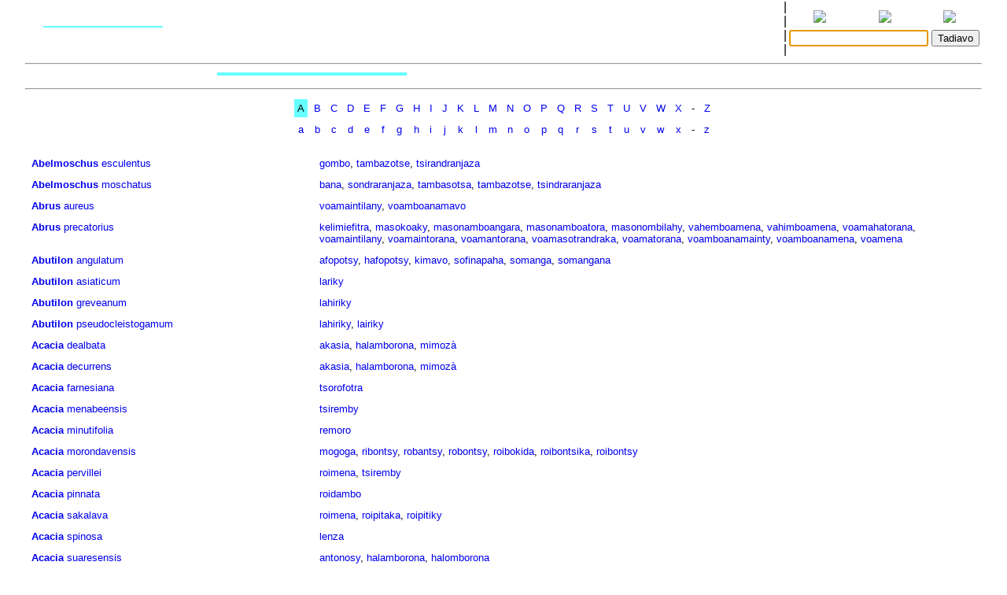

--- FILE ---
content_type: text/html
request_url: http://www.malagasyword.org/bins/taxonLists?kingdom=B&range=A&order=1&ww=amyreahumbertii&mg=hazondomohina
body_size: 16545
content:
<!DOCTYPE html>
<html>
	<title>Rakibolana sy Rakipahalalana malagasy : taxonLists?f=bot.gen.A.txt</title>
	<head>
		<link rel="stylesheet" type="text/css" href="/style.css"/>
		<meta http-equiv="content-type" content="text/html; charset=UTF-8"/>
		
	</head>
<body>
	<form name="W" action="/bins/teny2" method="post">
		<input type="hidden" name="w"/>
	</form>
	<form name="S" action="/bins/teny2" method="post">
		<input type="hidden" name="sid"/>
	</form>
	<form name="F" action="/bins/teny2" method="post">
		<input type="hidden" name="f"/>
	</form>
	<script>
		function W(word) {
			document.W.w.value = word;
			document.W.submit();
		}
		function S(word) {
			document.S.sid.value = word;
			document.S.submit();
		}
		function F(word) {
			document.F.f.value = word;
			document.F.submit();
		}
	</script>
<table width="100%" cellpadding="0" cellspacing="0">
<tr valign="center">
<td width="85%" align="center">
<table width='100%'>
<tr><td width='2%'></td>
<td width='16%' class='topMenuLink' title=""><a href='/bins/alphaLists'></a></td>
<td width='16%' class='topMenuLink' title=""><a href='/bins/ethnicLists'></a></td>
<td width='16%' class='topMenuLink' title=""><a href='/bins/rootLists'></a></td>
<td width='16%' class='topMenuLink' title=""><a href='/bins/abinal'></a></td>
<td width='16%' class='topMenuLink' title=""><a href='/bins/imageLists'></a></td>
<td width='16%' class='topMenuLink' title=""><a href='/bins/homePage'></a></td>
<td width='2%'></td></tr>
<tr><td width='2%'></td>
<td width='16%' class='topInactiveMenuLink' title=""></td>
<td width='16%' class='topMenuLink' title=""><a href='/bins/contextLists'></a></td>
<td width='16%' class='topMenuLink' title=""><a href='/bins/derivLists'></a></td>
<td width='16%' class='topMenuLink' title=""><a href='/bins/gStark'></a></td>
<td width='16%' class='topMenuLink' title=""><a href='/bins/sources'></a></td>
<td width='16%' class='topMenuLink' title=""><a href='/bins/contributors'></a></td>
<td width='2%'></td></tr>
<tr><td width='2%'></td>
<td width='16%' class='topMenuLink' title=""><a href='/bins/abidia'></a></td>
<td width='16%' class='topMenuLink' title=""><a href='/bins/grammarLists'></a></td>
<td width='16%' class='topMenuLink' title=""><a href='/bins/proverbIndex'></a></td>
<td width='16%' class='topMenuLink' title=""><a href='/bins/articles'></a></td>
<td width='16%' class='topMenuLink' title=""><a href='/bins/webliography'></a></td>
<td width='16%' class='topMenuLink' title=""><a href='/bins/thanks'></a></td>
<td width='2%'></td></tr>
<tr><td width='2%'></td>
<td width='16%' class='topMenuLink' title=""><a href='/bins/anagrams'></a></td>
<td width='16%'> </td>
<td width='16%' class='topMenuLink' title=""><a href='/bins/elements'></a></td>
<td width='16%' class='topMenuLink' title=""><a href='/bins/plates'></a></td>
<td width='2%'></td></tr>
</table>
</td>
<td width='5px'>|<br/>|<br/>|<br/>|</td>
<td width="15%" align="center" class="menuLink">
<table width='100%'><tr align='center'>
<td width='33%' title="Ataovy teny malagasy ny fanazavana"><a href='https://tenymalagasy.org/bins/taxonLists?kingdom=B&range=A&order=1&ww=amyreahumbertii&mg=hazondomohina&w='><img src='/f/l/g/flag_mg.png'/></a></td>
<td width='34%' title="Show the explanations in English"><a href='https://malagasyword.org/bins/taxonLists?kingdom=B&range=A&order=1&ww=amyreahumbertii&mg=hazondomohina&w='><img src='/f/l/g/flag_en.png'/></a></td>
<td width='33%' title="Montrez les explications en français"><a href='https://motmalgache.org/bins/taxonLists?kingdom=B&range=A&order=1&ww=amyreahumbertii&mg=hazondomohina&w='><img src='/f/l/g/flag_fr.png'/></a></td>
</tr></table>
<form method="post"  name="inp" action="/bins/teny2">
<table width='100%'><tr>
<td width='70%' align='right'><input type="text" size="20" name="w" value="" title="Soraty eto ny teny tadiavina" /></td>
<td><input type='submit' value="Tadiavo" title="Kasiho mba hitady ny teny" /> <script>document.inp.w.focus()</script> </td>
</tr>
</table>
</form>
</td>
</tr>
</table>
<a name="firstEntry"><hr/></a>
<table width='100%' cellpadding='2' cellspacing='2'>
<tr class='menuLink'>
<td title="" ><a href='/bins/geoLists'></a>
</td>
<td title="" class='inactiveMenuLink'>
</td>
<td title="" ><a href='/bins/bibleLists'></a>
</td>
<td title="" ><a href='/bins/nicknames'></a>
</td>
<td title="" ><a href='/bins/instLists'></a>
</td>
</tr>
<tr class='menuLink'>
<td title="" ><a href='/bins/patroLists'></a>
</td>
<td title="" ><a href='/bins/taxonLists?f=zoo.gen.A.txt'></a>
</td>
<td title="" ><a href='/bins/fictionLists'></a>
</td>
<td title="" ><a href='/bins/pseudonyms'></a>
</td>
</tr>
</table>
<hr/><center>
<table class='menuLink'  cellpadding='4' cellspacing='4'><tr align='center'>
<td class='inactiveMenuLink'>A</td>
<td><a href='/bins/taxonLists?f=bot.gen.B.txt'>B</a></td>
<td><a href='/bins/taxonLists?f=bot.gen.C.txt'>C</a></td>
<td><a href='/bins/taxonLists?f=bot.gen.D.txt'>D</a></td>
<td><a href='/bins/taxonLists?f=bot.gen.E.txt'>E</a></td>
<td><a href='/bins/taxonLists?f=bot.gen.F.txt'>F</a></td>
<td><a href='/bins/taxonLists?f=bot.gen.G.txt'>G</a></td>
<td><a href='/bins/taxonLists?f=bot.gen.H.txt'>H</a></td>
<td><a href='/bins/taxonLists?f=bot.gen.I.txt'>I</a></td>
<td><a href='/bins/taxonLists?f=bot.gen.J.txt'>J</a></td>
<td><a href='/bins/taxonLists?f=bot.gen.K.txt'>K</a></td>
<td><a href='/bins/taxonLists?f=bot.gen.L.txt'>L</a></td>
<td><a href='/bins/taxonLists?f=bot.gen.M.txt'>M</a></td>
<td><a href='/bins/taxonLists?f=bot.gen.N.txt'>N</a></td>
<td><a href='/bins/taxonLists?f=bot.gen.O.txt'>O</a></td>
<td><a href='/bins/taxonLists?f=bot.gen.P.txt'>P</a></td>
<td><a href='/bins/taxonLists?f=bot.gen.Q.txt'>Q</a></td>
<td><a href='/bins/taxonLists?f=bot.gen.R.txt'>R</a></td>
<td><a href='/bins/taxonLists?f=bot.gen.S.txt'>S</a></td>
<td><a href='/bins/taxonLists?f=bot.gen.T.txt'>T</a></td>
<td><a href='/bins/taxonLists?f=bot.gen.U.txt'>U</a></td>
<td><a href='/bins/taxonLists?f=bot.gen.V.txt'>V</a></td>
<td><a href='/bins/taxonLists?f=bot.gen.W.txt'>W</a></td>
<td><a href='/bins/taxonLists?f=bot.gen.X.txt'>X</a></td>
<td>-</td>
<td><a href='/bins/taxonLists?f=bot.gen.Z.txt'>Z</a></td>
</tr><tr align='center'>
<td><a href='/bins/taxonLists?f=bot.spe.a.txt'>a</a></td>
<td><a href='/bins/taxonLists?f=bot.spe.b.txt'>b</a></td>
<td><a href='/bins/taxonLists?f=bot.spe.c.txt'>c</a></td>
<td><a href='/bins/taxonLists?f=bot.spe.d.txt'>d</a></td>
<td><a href='/bins/taxonLists?f=bot.spe.e.txt'>e</a></td>
<td><a href='/bins/taxonLists?f=bot.spe.f.txt'>f</a></td>
<td><a href='/bins/taxonLists?f=bot.spe.g.txt'>g</a></td>
<td><a href='/bins/taxonLists?f=bot.spe.h.txt'>h</a></td>
<td><a href='/bins/taxonLists?f=bot.spe.i.txt'>i</a></td>
<td><a href='/bins/taxonLists?f=bot.spe.j.txt'>j</a></td>
<td><a href='/bins/taxonLists?f=bot.spe.k.txt'>k</a></td>
<td><a href='/bins/taxonLists?f=bot.spe.l.txt'>l</a></td>
<td><a href='/bins/taxonLists?f=bot.spe.m.txt'>m</a></td>
<td><a href='/bins/taxonLists?f=bot.spe.n.txt'>n</a></td>
<td><a href='/bins/taxonLists?f=bot.spe.o.txt'>o</a></td>
<td><a href='/bins/taxonLists?f=bot.spe.p.txt'>p</a></td>
<td><a href='/bins/taxonLists?f=bot.spe.q.txt'>q</a></td>
<td><a href='/bins/taxonLists?f=bot.spe.r.txt'>r</a></td>
<td><a href='/bins/taxonLists?f=bot.spe.s.txt'>s</a></td>
<td><a href='/bins/taxonLists?f=bot.spe.t.txt'>t</a></td>
<td><a href='/bins/taxonLists?f=bot.spe.u.txt'>u</a></td>
<td><a href='/bins/taxonLists?f=bot.spe.v.txt'>v</a></td>
<td><a href='/bins/taxonLists?f=bot.spe.w.txt'>w</a></td>
<td><a href='/bins/taxonLists?f=bot.spe.x.txt'>x</a></td>
<td>-</td>
<td><a href='/bins/taxonLists?f=bot.spe.z.txt'>z</a></td>
</tr></table>
</center <hr/>
<table width="100%" cellpadding="4" cellspacing="4" class="menuLink">
<tr valign='top'>
<td width='30%'><b></b>
</td>
<td width='70%'><b></b>
</td>
</tr>
<tr><td valign='top'><b><a name='abelmoschusesculentus' href='/bins/teny2/Abelmoschus'>Abelmoschus</a> </b><a href='/bins/teny2/esculentus'>esculentus</a> </td>
<td><a href='/bins/teny2/gombo#mg.n'>gombo</a>,
<a href='/bins/teny2/tambazotse#mg.n.2'>tambazotse</a>,
<a href='/bins/teny2/tsirandranjaza#mg.n'>tsirandranjaza</a></td></tr>
<tr><td valign='top'><b><a name='abelmoschusmoschatus' href='/bins/teny2/Abelmoschus'>Abelmoschus</a> </b><a href='/bins/teny2/moschatus'>moschatus</a> </td>
<td><a href='/bins/teny2/bana#mg.n.3'>bana</a>,
<a href='/bins/teny2/sondraranjaza#mg.n'>sondraranjaza</a>,
<a href='/bins/teny2/tambasotsa#mg.n'>tambasotsa</a>,
<a href='/bins/teny2/tambazotse#mg.n'>tambazotse</a>,
<a href='/bins/teny2/tsindraranjaza#mg.n'>tsindraranjaza</a></td></tr>
<tr><td valign='top'><b><a name='abrusaureus' href='/bins/teny2/Abrus'>Abrus</a> </b><a href='/bins/teny2/aureus'>aureus</a> </td>
<td><a href='/bins/teny2/voamaintilany#mg.n'>voamaintilany</a>,
<a href='/bins/teny2/voamboanamavo#mg.n'>voamboanamavo</a></td></tr>
<tr><td valign='top'><b><a name='abrusprecatorius' href='/bins/teny2/Abrus'>Abrus</a> </b><a href='/bins/teny2/precatorius'>precatorius</a> </td>
<td><a href='/bins/teny2/kelimiefitra#mg.n'>kelimiefitra</a>,
<a href='/bins/teny2/masokoaky#mg.n'>masokoaky</a>,
<a href='/bins/teny2/masonamboangara#mg.n'>masonamboangara</a>,
<a href='/bins/teny2/masonamboatora#mg.n'>masonamboatora</a>,
<a href='/bins/teny2/masonombilahy#mg.n'>masonombilahy</a>,
<a href='/bins/teny2/vahemboamena#mg.n'>vahemboamena</a>,
<a href='/bins/teny2/vahimboamena#mg.n.2'>vahimboamena</a>,
<a href='/bins/teny2/voamahatorana#mg.n'>voamahatorana</a>,
<a href='/bins/teny2/voamaintilany#mg.n'>voamaintilany</a>,
<a href='/bins/teny2/voamaintorana#mg.n'>voamaintorana</a>,
<a href='/bins/teny2/voamantorana#mg.n'>voamantorana</a>,
<a href='/bins/teny2/voamasotrandraka#mg.n'>voamasotrandraka</a>,
<a href='/bins/teny2/voamatorana#mg.n'>voamatorana</a>,
<a href='/bins/teny2/voamboanamainty#mg.n'>voamboanamainty</a>,
<a href='/bins/teny2/voamboanamena#mg.n'>voamboanamena</a>,
<a href='/bins/teny2/voamena#mg.n.2'>voamena</a></td></tr>
<tr><td valign='top'><b><a name='abutilonangulatum' href='/bins/teny2/Abutilon'>Abutilon</a> </b><a href='/bins/teny2/angulatum'>angulatum</a> </td>
<td><a href='/bins/teny2/afopotsy#mg.n'>afopotsy</a>,
<a href='/bins/teny2/hafopotsy#mg.n'>hafopotsy</a>,
<a href='/bins/teny2/kimavo#mg.n.2'>kimavo</a>,
<a href='/bins/teny2/sofinapaha#mg.n'>sofinapaha</a>,
<a href='/bins/teny2/somanga#mg.n'>somanga</a>,
<a href='/bins/teny2/somangana#mg.n'>somangana</a></td></tr>
<tr><td valign='top'><b><a name='abutilonasiaticum' href='/bins/teny2/Abutilon'>Abutilon</a> </b><a href='/bins/teny2/asiaticum'>asiaticum</a> </td>
<td><a href='/bins/teny2/lariky#mg.n'>lariky</a></td></tr>
<tr><td valign='top'><b><a name='abutilongreveanum' href='/bins/teny2/Abutilon'>Abutilon</a> </b><a href='/bins/teny2/greveanum'>greveanum</a> </td>
<td><a href='/bins/teny2/lahiriky#mg.n'>lahiriky</a></td></tr>
<tr><td valign='top'><b><a name='abutilonpseudocleistogamum' href='/bins/teny2/Abutilon'>Abutilon</a> </b><a href='/bins/teny2/pseudocleistogamum'>pseudocleistogamum</a> </td>
<td><a href='/bins/teny2/lahiriky#mg.n'>lahiriky</a>,
<a href='/bins/teny2/lairiky#mg.n'>lairiky</a></td></tr>
<tr><td valign='top'><b><a name='acaciadealbata' href='/bins/teny2/Acacia'>Acacia</a> </b><a href='/bins/teny2/dealbata'>dealbata</a> </td>
<td><a href='/bins/teny2/akasia#mg.n'>akasia</a>,
<a href='/bins/teny2/halamborona#mg.n'>halamborona</a>,
<a href='/bins/teny2/mimoza#mg.n'>mimozà</a></td></tr>
<tr><td valign='top'><b><a name='acaciadecurrens' href='/bins/teny2/Acacia'>Acacia</a> </b><a href='/bins/teny2/decurrens'>decurrens</a> </td>
<td><a href='/bins/teny2/akasia#mg.n'>akasia</a>,
<a href='/bins/teny2/halamborona#mg.n'>halamborona</a>,
<a href='/bins/teny2/mimoza#mg.n'>mimozà</a></td></tr>
<tr><td valign='top'><b><a name='acaciafarnesiana' href='/bins/teny2/Acacia'>Acacia</a> </b><a href='/bins/teny2/farnesiana'>farnesiana</a> </td>
<td><a href='/bins/teny2/tsorofotra#mg.n'>tsorofotra</a></td></tr>
<tr><td valign='top'><b><a name='acaciamenabeensis' href='/bins/teny2/Acacia'>Acacia</a> </b><a href='/bins/teny2/menabeensis'>menabeensis</a> </td>
<td><a href='/bins/teny2/tsiremby#mg.n'>tsiremby</a></td></tr>
<tr><td valign='top'><b><a name='acaciaminutifolia' href='/bins/teny2/Acacia'>Acacia</a> </b><a href='/bins/teny2/minutifolia'>minutifolia</a> </td>
<td><a href='/bins/teny2/remoro#mg.n'>remoro</a></td></tr>
<tr><td valign='top'><b><a name='acaciamorondavensis' href='/bins/teny2/Acacia'>Acacia</a> </b><a href='/bins/teny2/morondavensis'>morondavensis</a> </td>
<td><a href='/bins/teny2/mogoga#mg.n'>mogoga</a>,
<a href='/bins/teny2/ribontsy#mg.n'>ribontsy</a>,
<a href='/bins/teny2/robantsy#mg.n'>robantsy</a>,
<a href='/bins/teny2/robontsy#mg.n'>robontsy</a>,
<a href='/bins/teny2/roibokida#mg.n'>roibokida</a>,
<a href='/bins/teny2/roibontsika#mg.n'>roibontsika</a>,
<a href='/bins/teny2/roibontsy#mg.n'>roibontsy</a></td></tr>
<tr><td valign='top'><b><a name='acaciapervillei' href='/bins/teny2/Acacia'>Acacia</a> </b><a href='/bins/teny2/pervillei'>pervillei</a> </td>
<td><a href='/bins/teny2/roimena#mg.n'>roimena</a>,
<a href='/bins/teny2/tsiremby#mg.n'>tsiremby</a></td></tr>
<tr><td valign='top'><b><a name='acaciapinnata' href='/bins/teny2/Acacia'>Acacia</a> </b><a href='/bins/teny2/pinnata'>pinnata</a> </td>
<td><a href='/bins/teny2/roidambo#mg.n'>roidambo</a></td></tr>
<tr><td valign='top'><b><a name='acaciasakalava' href='/bins/teny2/Acacia'>Acacia</a> </b><a href='/bins/teny2/sakalava'>sakalava</a> </td>
<td><a href='/bins/teny2/roimena#mg.n'>roimena</a>,
<a href='/bins/teny2/roipitaka#mg.n'>roipitaka</a>,
<a href='/bins/teny2/roipitiky#mg.n'>roipitiky</a></td></tr>
<tr><td valign='top'><b><a name='acaciaspinosa' href='/bins/teny2/Acacia'>Acacia</a> </b><a href='/bins/teny2/spinosa'>spinosa</a> </td>
<td><a href='/bins/teny2/lenza#mg.n'>lenza</a></td></tr>
<tr><td valign='top'><b><a name='acaciasuaresensis' href='/bins/teny2/Acacia'>Acacia</a> </b><a href='/bins/teny2/suaresensis'>suaresensis</a> </td>
<td><a href='/bins/teny2/antonosy#mg.n'>antonosy</a>,
<a href='/bins/teny2/halamborona#mg.n'>halamborona</a>,
<a href='/bins/teny2/halomborona#mg.n'>halomborona</a></td></tr>
<tr><td valign='top'><b><a name='acaciaviguieri' href='/bins/teny2/Acacia'>Acacia</a> </b><a href='/bins/teny2/viguieri'>viguieri</a> </td>
<td><a href='/bins/teny2/roimaimbo#mg.n'>roimaimbo</a>,
<a href='/bins/teny2/rovontsy#mg.n'>rovontsy</a></td></tr>
<tr><td valign='top'><b><a name='acalyphadecaryana' href='/bins/teny2/Acalypha'>Acalypha</a> </b><a href='/bins/teny2/decaryana'>decaryana</a> </td>
<td><a href='/bins/teny2/reapy#mg.n'>reapy</a>,
<a href='/bins/teny2/sandrahakibo#mg.n'>sandrahakibo</a>,
<a href='/bins/teny2/tadikitra#mg.n'>tadikitra</a></td></tr>
<tr><td valign='top'><b><a name='acalyphadiminuta' href='/bins/teny2/Acalypha'>Acalypha</a> </b><a href='/bins/teny2/diminuta'>diminuta</a> </td>
<td><a href='/bins/teny2/kifio#mg.n'>kifio</a></td></tr>
<tr><td valign='top'><b><a name='acalyphaemirnensis' href='/bins/teny2/Acalypha'>Acalypha</a> </b><a href='/bins/teny2/emirnensis'>emirnensis</a> </td>
<td><a href='/bins/teny2/tsimbilaotra#mg.n'>tsimbilaotra</a></td></tr>
<tr><td valign='top'><b><a name='acalyphafasciculatavarlyallii' href='/bins/teny2/Acalypha'>Acalypha</a> </b><a href='/bins/teny2/fasciculata'>fasciculata</a> var.</td>
<td><a href='/bins/teny2/volitra#mg.n'>volitra</a></td></tr>
<tr><td valign='top'><b><a name='acalyphaleptomyura' href='/bins/teny2/Acalypha'>Acalypha</a> </b><a href='/bins/teny2/leptomyura'>leptomyura</a> </td>
<td><a href='/bins/teny2/kifio#mg.n'>kifio</a>,
<a href='/bins/teny2/kifioho#mg.n'>kifioho</a>,
<a href='/bins/teny2/tsimbilaotra#mg.n'>tsimbilaotra</a></td></tr>
<tr><td valign='top'><b><a name='acalyphareticulatavargoudotiana' href='/bins/teny2/Acalypha'>Acalypha</a> </b><a href='/bins/teny2/reticulata'>reticulata</a> var.</td>
<td><a href='/bins/teny2/marompototra#mg.n'>marompototra</a></td></tr>
<tr><td valign='top'><b><a name='acalyphareticulatavarurophylla' href='/bins/teny2/Acalypha'>Acalypha</a> </b><a href='/bins/teny2/reticulata'>reticulata</a> var.</td>
<td><a href='/bins/teny2/bemangitra#mg.n'>bemangitra</a>,
<a href='/bins/teny2/tsangatsanga#mg.n'>tsangatsanga</a>,
<a href='/bins/teny2/vahizato#mg.n'>vahizato</a></td></tr>
<tr><td valign='top'><b><a name='acalyphareticulata' href='/bins/teny2/Acalypha'>Acalypha</a> </b><a href='/bins/teny2/reticulata'>reticulata</a> </td>
<td><a href='/bins/teny2/bemangitra#mg.n'>bemangitra</a>,
<a href='/bins/teny2/marompototra#mg.n'>marompototra</a>,
<a href='/bins/teny2/tsimbaleotra#mg.n'>tsimbaleotra</a>,
<a href='/bins/teny2/vahizato#mg.n'>vahizato</a></td></tr>
<tr><td valign='top'><b><a name='acalyphasp' href='/bins/teny2/Acalypha'>Acalypha</a> </b><a href='/bins/teny2/sp.'>sp.</a> </td>
<td><a href='/bins/teny2/aposy#mg.n'>aposy</a>,
<a href='/bins/teny2/tsimbolaotra#mg.n.2'>tsimbolaotra</a></td></tr>
<tr><td valign='top'><b><a name='acalyphaspachiana' href='/bins/teny2/Acalypha'>Acalypha</a> </b><a href='/bins/teny2/spachiana'>spachiana</a> </td>
<td><a href='/bins/teny2/marina#mg.n.2'>marina</a>,
<a href='/bins/teny2/tsimbilaotra#mg.n'>tsimbilaotra</a></td></tr>
<tr><td valign='top'><b><a name='acalyphaspicifloravarmenavody' href='/bins/teny2/Acalypha'>Acalypha</a> </b><a href='/bins/teny2/spiciflora'>spiciflora</a> var.</td>
<td><a href='/bins/teny2/menavody#mg.n'>menavody</a></td></tr>
<tr><td valign='top'><b><a name='acalyphaspiciflora' href='/bins/teny2/Acalypha'>Acalypha</a> </b><a href='/bins/teny2/spiciflora'>spiciflora</a> </td>
<td><a href='/bins/teny2/tsiety#mg.n'>tsiety</a></td></tr>
<tr><td valign='top'><b><a name='acalyphavulneraria' href='/bins/teny2/Acalypha'>Acalypha</a> </b><a href='/bins/teny2/vulneraria'>vulneraria</a> </td>
<td><a href='/bins/teny2/kililo#mg.n'>kililo</a></td></tr>
<tr><td valign='top'><b><a name='acanthospermumhispidum' href='/bins/teny2/Acanthospermum'>Acanthospermum</a> </b><a href='/bins/teny2/hispidum'>hispidum</a> </td>
<td><a href='/bins/teny2/bakakely#mg.n'>bakakely</a>,
<a href='/bins/teny2/fatika#mg.n'>fatika</a></td></tr>
<tr><td valign='top'><b><a name='achilleamillefolium' href='/bins/teny2/Achillea'>Achillea</a> </b><a href='/bins/teny2/millefolium'>millefolium</a> </td>
<td><a href='/bins/teny2/arivotaombelona#mg.n'>arivotaombelona</a></td></tr>
<tr><td valign='top'><b><a name='achyranthesasperafexcelsa' href='/bins/teny2/Achyranthes'>Achyranthes</a> </b><a href='/bins/teny2/aspera'>aspera</a> f.</td>
<td><a href='/bins/teny2/trakavola#mg.n'>trakavola</a>,
<a href='/bins/teny2/vatofosalahy#mg.n'>vatofosalahy</a>,
<a href='/bins/teny2/vatomposa#mg.n'>vatomposa</a></td></tr>
<tr><td valign='top'><b><a name='achyranthesaspera' href='/bins/teny2/Achyranthes'>Achyranthes</a> </b><a href='/bins/teny2/aspera'>aspera</a> </td>
<td><a href='/bins/teny2/fandrangojaza#mg.n'>fandrangojaza</a>,
<a href='/bins/teny2/tsipolitra#mg.n'>tsipolitra</a>,
<a href='/bins/teny2/tsipolomanitra#mg.n'>tsipolomanitra</a>,
<a href='/bins/teny2/tsiporomanitra#mg.n'>tsiporomanitra</a>,
<a href='/bins/teny2/tsipotamena#mg.n'>tsipotamena</a>,
<a href='/bins/teny2/tsipotemena#mg.n'>tsipotemena</a>,
<a href='/bins/teny2/vatofosa#mg.n.2'>vatofosa</a>,
<a href='/bins/teny2/vatomposa#mg.n'>vatomposa</a></td></tr>
<tr><td valign='top'><b><a name='achyrospermumfruticosum' href='/bins/teny2/Achyrospermum'>Achyrospermum</a> </b><a href='/bins/teny2/fruticosum'>fruticosum</a> </td>
<td><a href='/bins/teny2/titsombambara#mg.n'>titsombambara</a>,
<a href='/bins/teny2/tsitombambara#mg.n'>tsitombambara</a></td></tr>
<tr><td valign='top'><b><a name='achyrospermumsp' href='/bins/teny2/Achyrospermum'>Achyrospermum</a> </b><a href='/bins/teny2/sp.'>sp.</a> </td>
<td><a href='/bins/teny2/velatraberavina#mg.n'>velatraberavina</a></td></tr>
<tr><td valign='top'><b><a name='acridocarpusexcelsusvarisalensis' href='/bins/teny2/Acridocarpus'>Acridocarpus</a> </b><a href='/bins/teny2/excelsus'>excelsus</a> var.</td>
<td><a href='/bins/teny2/matahazo#mg.n'>matahazo</a>,
<a href='/bins/teny2/motalahy#mg.n'>motalahy</a>,
<a href='/bins/teny2/motalazy#mg.n'>motalazy</a></td></tr>
<tr><td valign='top'><b><a name='acridocarpusexcelsus' href='/bins/teny2/Acridocarpus'>Acridocarpus</a> </b><a href='/bins/teny2/excelsus'>excelsus</a> </td>
<td><a href='/bins/teny2/kiragy#mg.n'>kiragy</a>,
<a href='/bins/teny2/kirajy#mg.n'>kirajy</a>,
<a href='/bins/teny2/mahavoravina#mg.n'>mahavoravina</a>,
<a href='/bins/teny2/maroravina#mg.n'>maroravina</a>,
<a href='/bins/teny2/matalihazo#mg.n'>matalihazo</a>,
<a href='/bins/teny2/maveravy#mg.n'>maveravy</a>,
<a href='/bins/teny2/mavorano#mg.n.2'>mavorano</a>,
<a href='/bins/teny2/mavoravina#mg.n'>mavoravina</a>,
<a href='/bins/teny2/moramena#mg.n'>moramena</a>,
<a href='/bins/teny2/sariheza#mg.n.2'>sariheza</a>,
<a href='/bins/teny2/sohihy#mg.n.2'>sohihy</a>,
<a href='/bins/teny2/tsarieza#mg.n'>tsarieza</a></td></tr>
<tr><td valign='top'><b><a name='acridocarpusperrieri' href='/bins/teny2/Acridocarpus'>Acridocarpus</a> </b><a href='/bins/teny2/perrieri'>perrieri</a> </td>
<td><a href='/bins/teny2/maroravina#mg.n'>maroravina</a></td></tr>
<tr><td valign='top'><b><a name='acridocarpusvivy' href='/bins/teny2/Acridocarpus'>Acridocarpus</a> </b><a href='/bins/teny2/vivy'>vivy</a> </td>
<td><a href='/bins/teny2/malambovony#mg.n'>malambovony</a>,
<a href='/bins/teny2/menavaratra#mg.n'>menavaratra</a>,
<a href='/bins/teny2/menavatry#mg.n'>menavatry</a>,
<a href='/bins/teny2/vivy#mg.n.2'>vivy</a>,
<a href='/bins/teny2/voapaka#mg.n.3'>voapaka</a></td></tr>
<tr><td valign='top'><b><a name='acrostichumaureum' href='/bins/teny2/Acrostichum'>Acrostichum</a> </b><a href='/bins/teny2/aureum'>aureum</a> </td>
<td><a href='/bins/teny2/akohorafanjava#mg.n'>akohorafanjava</a>,
<a href='/bins/teny2/kolovolo#mg.n'>kolovolo</a>,
<a href='/bins/teny2/saro#mg.n.2'>saro</a></td></tr>
<tr><td valign='top'><b><a name='adansoniaalba' href='/bins/teny2/Adansonia'>Adansonia</a> </b><a href='/bins/teny2/alba'>alba</a> </td>
<td><a href='/bins/teny2/vonoa#mg.n'>vonoa</a></td></tr>
<tr><td valign='top'><b><a name='adansoniabozy' href='/bins/teny2/Adansonia'>Adansonia</a> </b><a href='/bins/teny2/bozy'>bozy</a> </td>
<td><a href='/bins/teny2/bohia#mg.n'>bohia</a>,
<a href='/bins/teny2/bojo#mg.n.1'>bojo</a></td></tr>
<tr><td valign='top'><b><a name='adansoniadigitata' href='/bins/teny2/Adansonia'>Adansonia</a> </b><a href='/bins/teny2/digitata'>digitata</a> </td>
<td><a href='/bins/teny2/baobaba#mg.n'>baobaba</a>,
<a href='/bins/teny2/baobaza#mg.n'>baobaza</a>,
<a href='/bins/teny2/baovola#mg.n'>baovola</a>,
<a href='/bins/teny2/bontona#mg.n'>bontona</a>,
<a href='/bins/teny2/boringy#mg.n'>boringy</a>,
<a href='/bins/teny2/fontana#mg.n'>fontana</a>,
<a href='/bins/teny2/rainiala#mg.n'>rainiala</a>,
<a href='/bins/teny2/ringy#mg.n.2'>ringy</a>,
<a href='/bins/teny2/sefo#mg.n.2'>sefo</a>,
<a href='/bins/teny2/vonoa#mg.n'>vonoa</a>,
<a href='/bins/teny2/vontana#mg.n'>vontana</a>,
<a href='/bins/teny2/vontona#mg.n.2'>vontona</a></td></tr>
<tr><td valign='top'><b><a name='adansoniafony' href='/bins/teny2/Adansonia'>Adansonia</a> </b><a href='/bins/teny2/fony'>fony</a> </td>
<td><a href='/bins/teny2/boringy#mg.n'>boringy</a>,
<a href='/bins/teny2/fone#mg.n'>fone</a>,
<a href='/bins/teny2/fony#mg.n.3'>fony</a>,
<a href='/bins/teny2/ringy#mg.n.2'>ringy</a></td></tr>
<tr><td valign='top'><b><a name='adansoniagrandidieri' href='/bins/teny2/Adansonia'>Adansonia</a> </b><a href='/bins/teny2/grandidieri'>grandidieri</a> </td>
<td><a href='/bins/teny2/renala#mg.n'>renala</a>,
<a href='/bins/teny2/reniala#mg.n'>reniala</a>,
<a href='/bins/teny2/renibeala#mg.n'>renibeala</a>,
<a href='/bins/teny2/vonoa#mg.n'>vonoa</a></td></tr>
<tr><td valign='top'><b><a name='adansoniamadagascariensis' href='/bins/teny2/Adansonia'>Adansonia</a> </b><a href='/bins/teny2/madagascariensis'>madagascariensis</a> </td>
<td><a href='/bins/teny2/bontana#mg.n.5'>bontana</a>,
<a href='/bins/teny2/bontona#mg.n'>bontona</a>,
<a href='/bins/teny2/bozy#mg.n'>bozy</a>,
<a href='/bins/teny2/fony#mg.n.4'>fony</a>,
<a href='/bins/teny2/mboio#mg.n'>mboio</a>,
<a href='/bins/teny2/reniala#mg.n'>reniala</a></td></tr>
<tr><td valign='top'><b><a name='adansoniarubrostipa' href='/bins/teny2/Adansonia'>Adansonia</a> </b><a href='/bins/teny2/rubrostipa'>rubrostipa</a> </td>
<td><a href='/bins/teny2/ringy#mg.n.2'>ringy</a></td></tr>
<tr><td valign='top'><b><a name='adansoniasuarezensis' href='/bins/teny2/Adansonia'>Adansonia</a> </b><a href='/bins/teny2/suarezensis'>suarezensis</a> </td>
<td><a href='/bins/teny2/vonoa#mg.n'>vonoa</a>,
<a href='/bins/teny2/za#mg.n'>za</a></td></tr>
<tr><td valign='top'><b><a name='adansoniazavarboinensis' href='/bins/teny2/Adansonia'>Adansonia</a> </b><a href='/bins/teny2/za'>za</a> var.</td>
<td><a href='/bins/teny2/zabe#mg.n'>zabe</a></td></tr>
<tr><td valign='top'><b><a name='adansoniaza' href='/bins/teny2/Adansonia'>Adansonia</a> </b><a href='/bins/teny2/za'>za</a> </td>
<td><a href='/bins/teny2/bontana#mg.n.5'>bontana</a>,
<a href='/bins/teny2/bontona#mg.n'>bontona</a>,
<a href='/bins/teny2/boringy#mg.n'>boringy</a>,
<a href='/bins/teny2/bozo#mg.n'>bozo</a>,
<a href='/bins/teny2/bozy#mg.n'>bozy</a>,
<a href='/bins/teny2/fony#mg.n.4'>fony</a>,
<a href='/bins/teny2/mboio#mg.n'>mboio</a>,
<a href='/bins/teny2/ringy#mg.n.2'>ringy</a>,
<a href='/bins/teny2/voajabo#mg.n.3'>voajabo</a>,
<a href='/bins/teny2/za#mg.n'>za</a>,
<a href='/bins/teny2/zabo#mg.n'>zabo</a></td></tr>
<tr><td valign='top'><b><a name='adenantherabicolor' href='/bins/teny2/Adenanthera'>Adenanthera</a> </b><a href='/bins/teny2/bicolor'>bicolor</a> </td>
<td><a href='/bins/teny2/hintsimbohitra#mg.n'>hintsimbohitra</a>,
<a href='/bins/teny2/hintsomena#mg.n'>hintsomena</a>,
<a href='/bins/teny2/mantaora#mg.n.2'>mantaora</a>,
<a href='/bins/teny2/voamantora#mg.n'>voamantora</a></td></tr>
<tr><td valign='top'><b><a name='adenantherapavonina' href='/bins/teny2/Adenanthera'>Adenanthera</a> </b><a href='/bins/teny2/pavonina'>pavonina</a> </td>
<td><a href='/bins/teny2/volantsaramanga#mg.n'>volantsaramanga</a></td></tr>
<tr><td valign='top'><b><a name='adeniaboinensis' href='/bins/teny2/Adenia'>Adenia</a> </b><a href='/bins/teny2/boinensis'>boinensis</a> </td>
<td><a href='/bins/teny2/vahiranga#mg.n'>vahiranga</a></td></tr>
<tr><td valign='top'><b><a name='adeniadensiflora' href='/bins/teny2/Adenia'>Adenia</a> </b><a href='/bins/teny2/densiflora'>densiflora</a> </td>
<td><a href='/bins/teny2/kindredretsa#mg.n'>kindredretsa</a>,
<a href='/bins/teny2/voatavohazo#mg.n.2'>voatavohazo</a></td></tr>
<tr><td valign='top'><b><a name='adeniafiringalavensis' href='/bins/teny2/Adenia'>Adenia</a> </b><a href='/bins/teny2/firingalavensis'>firingalavensis</a> </td>
<td><a href='/bins/teny2/holabe#mg.n'>holabe</a>,
<a href='/bins/teny2/holaboay#mg.n'>holaboay</a>,
<a href='/bins/teny2/laza#mg.n.11'>laza</a>,
<a href='/bins/teny2/lokaranga#mg.n'>lokaranga</a>,
<a href='/bins/teny2/lokoranga#mg.n'>lokoranga</a>,
<a href='/bins/teny2/lokovahy#mg.n.2'>lokovahy</a>,
<a href='/bins/teny2/olaboay#mg.n'>olaboay</a>,
<a href='/bins/teny2/vahitambotrika#mg.n'>vahitambotrika</a></td></tr>
<tr><td valign='top'><b><a name='adeniaolaboensis' href='/bins/teny2/Adenia'>Adenia</a> </b><a href='/bins/teny2/olaboensis'>olaboensis</a> </td>
<td><a href='/bins/teny2/holaboay#mg.n'>holaboay</a>,
<a href='/bins/teny2/holamboay#mg.n'>holamboay</a>,
<a href='/bins/teny2/holitramboay#mg.n'>holitramboay</a>,
<a href='/bins/teny2/olaboay#mg.n'>olaboay</a></td></tr>
<tr><td valign='top'><b><a name='adeniarefracta' href='/bins/teny2/Adenia'>Adenia</a> </b><a href='/bins/teny2/refracta'>refracta</a> </td>
<td><a href='/bins/teny2/hola#mg.n.3'>hola</a></td></tr>
<tr><td valign='top'><b><a name='adeniasphaerocarpa' href='/bins/teny2/Adenia'>Adenia</a> </b><a href='/bins/teny2/sphaerocarpa'>sphaerocarpa</a> </td>
<td><a href='/bins/teny2/hazolava#mg.n.3'>hazolava</a></td></tr>
<tr><td valign='top'><b><a name='adeniasphaerocarpasubspisaloensis' href='/bins/teny2/Adenia'>Adenia</a> </b><a href='/bins/teny2/sphaerocarpa'>sphaerocarpa</a> subsp.</td>
<td><a href='/bins/teny2/sarimoky#mg.n'>sarimoky</a></td></tr>
<tr><td valign='top'><b><a name='adeniasphaerocarpasubspmandrarensis' href='/bins/teny2/Adenia'>Adenia</a> </b><a href='/bins/teny2/sphaerocarpa'>sphaerocarpa</a> subsp.</td>
<td><a href='/bins/teny2/hola#mg.n.3'>hola</a></td></tr>
<tr><td valign='top'><b><a name='adeniasphaerocarpa' href='/bins/teny2/Adenia'>Adenia</a> </b><a href='/bins/teny2/sphaerocarpa'>sphaerocarpa</a> </td>
<td><a href='/bins/teny2/hola#mg.n.3'>hola</a>,
<a href='/bins/teny2/vahimboay#mg.n'>vahimboay</a></td></tr>
<tr><td valign='top'><b><a name='adenostemmaviscosum' href='/bins/teny2/Adenostemma'>Adenostemma</a> </b><a href='/bins/teny2/viscosum'>viscosum</a> </td>
<td><a href='/bins/teny2/fotokosy#mg.n'>fotokosy</a>,
<a href='/bins/teny2/voanjomangamparihy#mg.n'>voanjomangamparihy</a></td></tr>
<tr><td valign='top'><b><a name='adiantamicrocephala' href='/bins/teny2/Adianta'>Adianta</a> </b><a href='/bins/teny2/microcephala'>microcephala</a> </td>
<td><a href='/bins/teny2/sohihy#mg.n.2'>sohihy</a></td></tr>
<tr><td valign='top'><b><a name='adiantumcapillusveneris' href='/bins/teny2/Adiantum'>Adiantum</a> </b><a href='/bins/teny2/capillus-veneris'>capillus-veneris</a> </td>
<td><a href='/bins/teny2/manianio#mg.n'>manianio</a></td></tr>
<tr><td valign='top'><b><a name='adiantumcaudatum' href='/bins/teny2/Adiantum'>Adiantum</a> </b><a href='/bins/teny2/caudatum'>caudatum</a> </td>
<td><a href='/bins/teny2/voanjonala#mg.n'>voanjonala</a></td></tr>
<tr><td valign='top'><b><a name='adiantumconfine' href='/bins/teny2/Adiantum'>Adiantum</a> </b><a href='/bins/teny2/confine'>confine</a> </td>
<td><a href='/bins/teny2/sarivoanjo#mg.n'>sarivoanjo</a></td></tr>
<tr><td valign='top'><b><a name='adinamicrocephala' href='/bins/teny2/Adina'>Adina</a> </b><a href='/bins/teny2/microcephala'>microcephala</a> </td>
<td><a href='/bins/teny2/sangandrato#mg.n'>sangandrato</a>,
<a href='/bins/teny2/sidindranto#mg.n'>sidindranto</a>,
<a href='/bins/teny2/sohy#mg.n'>sohy</a>,
<a href='/bins/teny2/sorindranto#mg.n'>sorindranto</a>,
<a href='/bins/teny2/tsohihy#mg.n'>tsohihy</a></td></tr>
<tr><td valign='top'><b><a name='aerangiscitrata' href='/bins/teny2/Aerangis'>Aerangis</a> </b><a href='/bins/teny2/citrata'>citrata</a> </td>
<td><a href='/bins/teny2/manta#mg.n.2'>manta</a></td></tr>
<tr><td valign='top'><b><a name='aervajavanica' href='/bins/teny2/Aerva'>Aerva</a> </b><a href='/bins/teny2/javanica'>javanica</a> </td>
<td><a href='/bins/teny2/fotivolo#mg.n'>fotivolo</a>,
<a href='/bins/teny2/fotsivony#mg.n'>fotsivony</a>,
<a href='/bins/teny2/makosy#mg.n'>makosy</a>,
<a href='/bins/teny2/volompotsy#mg.n'>volompotsy</a></td></tr>
<tr><td valign='top'><b><a name='aervalanata' href='/bins/teny2/Aerva'>Aerva</a> </b><a href='/bins/teny2/lanata'>lanata</a> </td>
<td><a href='/bins/teny2/voalafotsy#mg.n.3'>voalafotsy</a>,
<a href='/bins/teny2/volafotsy#mg.n.3'>volafotsy</a></td></tr>
<tr><td valign='top'><b><a name='aeschynomeneaspera' href='/bins/teny2/Aeschynomene'>Aeschynomene</a> </b><a href='/bins/teny2/aspera'>aspera</a> </td>
<td><a href='/bins/teny2/ramianoka#mg.n'>ramianoka</a></td></tr>
<tr><td valign='top'><b><a name='aeschynomeneindica' href='/bins/teny2/Aeschynomene'>Aeschynomene</a> </b><a href='/bins/teny2/indica'>indica</a> </td>
<td><a href='/bins/teny2/baombary#mg.n'>baombary</a>,
<a href='/bins/teny2/hiamotra#mg.n'>hiamotra</a>,
<a href='/bins/teny2/ramianoka#mg.n'>ramianoka</a>,
<a href='/bins/teny2/ramiavona#mg.n'>ramiavona</a></td></tr>
<tr><td valign='top'><b><a name='aeschynomenesensitiva' href='/bins/teny2/Aeschynomene'>Aeschynomene</a> </b><a href='/bins/teny2/sensitiva'>sensitiva</a> </td>
<td><a href='/bins/teny2/anjananjana#mg.n.3'>anjananjana</a>,
<a href='/bins/teny2/hamatra#mg.n.2'>hamatra</a>,
<a href='/bins/teny2/hamatse#mg.n.2'>hamatse</a>,
<a href='/bins/teny2/hamotra#mg.n.2'>hamotra</a>,
<a href='/bins/teny2/hazonantambo#mg.n'>hazonantambo</a></td></tr>
<tr><td valign='top'><b><a name='aeschynomeneuniflora' href='/bins/teny2/Aeschynomene'>Aeschynomene</a> </b><a href='/bins/teny2/uniflora'>uniflora</a> </td>
<td><a href='/bins/teny2/sindahorindrano#mg.n'>sindahorindrano</a></td></tr>
<tr><td valign='top'><b><a name='aframomumangustifolium' href='/bins/teny2/Aframomum'>Aframomum</a> </b><a href='/bins/teny2/angustifolium'>angustifolium</a> </td>
<td><a href='/bins/teny2/lingoza#mg.n'>lingoza</a>,
<a href='/bins/teny2/lingozakely#mg.n'>lingozakely</a>,
<a href='/bins/teny2/longoza#mg.n'>longoza</a>,
<a href='/bins/teny2/longozakely#mg.n'>longozakely</a>,
<a href='/bins/teny2/tsinkara#mg.n.3'>tsinkara</a></td></tr>
<tr><td valign='top'><b><a name='afzeliabijuga' href='/bins/teny2/Afzelia'>Afzelia</a> </b><a href='/bins/teny2/bijuga'>bijuga</a> </td>
<td><a href='/bins/teny2/hintsina#mg.n.2'>hintsina</a>,
<a href='/bins/teny2/hintsy#mg.n'>hintsy</a>,
<a href='/bins/teny2/indrarinandra#mg.n'>indrarinandra</a>,
<a href='/bins/teny2/intsy#mg.n'>intsy</a>,
<a href='/bins/teny2/katrovato#mg.n'>katrovato</a>,
<a href='/bins/teny2/kitrato#mg.n'>kitrato</a>,
<a href='/bins/teny2/mavoravina#mg.n.5'>mavoravina</a>,
<a href='/bins/teny2/tandroho#mg.n.2'>tandroho</a>,
<a href='/bins/teny2/tsararavina#mg.n.2'>tsararavina</a>,
<a href='/bins/teny2/tsararavy#mg.n.2'>tsararavy</a>,
<a href='/bins/teny2/voahintsy#mg.n'>voahintsy</a></td></tr>
<tr><td valign='top'><b><a name='afzeliamadagascariensis' href='/bins/teny2/Afzelia'>Afzelia</a> </b><a href='/bins/teny2/madagascariensis'>madagascariensis</a> </td>
<td><a href='/bins/teny2/indrarinandra#mg.n'>indrarinandra</a></td></tr>
<tr><td valign='top'><b><a name='afzeliasp' href='/bins/teny2/Afzelia'>Afzelia</a> </b><a href='/bins/teny2/sp.'>sp.</a> </td>
<td><a href='/bins/teny2/kovika#mg.n'>kovika</a></td></tr>
<tr><td valign='top'><b><a name='agaricuscampestris' href='/bins/teny2/Agaricus'>Agaricus</a> </b><a href='/bins/teny2/campestris'>campestris</a> </td>
<td><a href='/bins/teny2/holatra#mg.n.2'>holatra</a>,
<a href='/bins/teny2/holatsaonjo#mg.n'>holatsaonjo</a>,
<a href='/bins/teny2/olatany#mg.n'>olatany</a></td></tr>
<tr><td valign='top'><b><a name='agaurialittoralis' href='/bins/teny2/Agauria'>Agauria</a> </b><a href='/bins/teny2/littoralis'>littoralis</a> </td>
<td><a href='/bins/teny2/angavodianandrano#mg.n'>angavodianandrano</a>,
<a href='/bins/teny2/kavodiandimbo#mg.n'>kavodiandimbo</a></td></tr>
<tr><td valign='top'><b><a name='agauriapolyphylla' href='/bins/teny2/Agauria'>Agauria</a> </b><a href='/bins/teny2/polyphylla'>polyphylla</a> </td>
<td><a href='/bins/teny2/angavodiana#mg.n'>angavodiana</a>,
<a href='/bins/teny2/angavodianantanety#mg.n'>angavodianantanety</a>,
<a href='/bins/teny2/angavodianavavy#mg.n'>angavodianavavy</a>,
<a href='/bins/teny2/ankavodiana#mg.n'>ankavodiana</a>,
<a href='/bins/teny2/gavodiana#mg.n'>gavodiana</a>,
<a href='/bins/teny2/kavodia#mg.n'>kavodia</a></td></tr>
<tr><td valign='top'><b><a name='agauriasalicifolia' href='/bins/teny2/Agauria'>Agauria</a> </b><a href='/bins/teny2/salicifolia'>salicifolia</a> </td>
<td><a href='/bins/teny2/angavodia#mg.n'>angavodia</a>,
<a href='/bins/teny2/angavodianalahy#mg.n'>angavodianalahy</a>,
<a href='/bins/teny2/hazokoiky#mg.n'>hazokoiky</a>,
<a href='/bins/teny2/kavodia#mg.n'>kavodia</a>,
<a href='/bins/teny2/kavodiandimbo#mg.n'>kavodiandimbo</a>,
<a href='/bins/teny2/kavodiandrano#mg.n'>kavodiandrano</a>,
<a href='/bins/teny2/tandrano#mg.n.3'>tandrano</a></td></tr>
<tr><td valign='top'><b><a name='agaveixtli' href='/bins/teny2/Agave'>Agave</a> </b><a href='/bins/teny2/ixtli'>ixtli</a> </td>
<td><a href='/bins/teny2/taretra#mg.n'>taretra</a>,
<a href='/bins/teny2/taretralahy#mg.n'>taretralahy</a></td></tr>
<tr><td valign='top'><b><a name='agaverigidavarsisalana' href='/bins/teny2/Agave'>Agave</a> </b><a href='/bins/teny2/rigida'>rigida</a> var.</td>
<td><a href='/bins/teny2/taretra#mg.n'>taretra</a></td></tr>
<tr><td valign='top'><b><a name='agaverigida' href='/bins/teny2/Agave'>Agave</a> </b><a href='/bins/teny2/rigida'>rigida</a> </td>
<td><a href='/bins/teny2/taretra#mg.n'>taretra</a></td></tr>
<tr><td valign='top'><b><a name='agavesisalana' href='/bins/teny2/Agave'>Agave</a> </b><a href='/bins/teny2/sisalana'>sisalana</a> </td>
<td><a href='/bins/teny2/lafa#mg.n.3'>lafa</a></td></tr>
<tr><td valign='top'><b><a name='agelaeapentagyna' href='/bins/teny2/Agelaea'>Agelaea</a> </b><a href='/bins/teny2/pentagyna'>pentagyna</a> </td>
<td><a href='/bins/teny2/bebaka#mg.n.3'>bebaka</a>,
<a href='/bins/teny2/debaka#mg.n.1'>debaka</a>,
<a href='/bins/teny2/ravinamainty#mg.n'>ravinamainty</a>,
<a href='/bins/teny2/sefanamainty#mg.n'>sefanamainty</a>,
<a href='/bins/teny2/soandiva#mg.n'>soandiva</a>,
<a href='/bins/teny2/soandro#mg.n'>soandro</a>,
<a href='/bins/teny2/vahemainty#mg.n'>vahemainty</a>,
<a href='/bins/teny2/vahifandiditra#mg.n'>vahifandiditra</a>,
<a href='/bins/teny2/vahijoby#mg.n'>vahijoby</a>,
<a href='/bins/teny2/vahimainty#mg.n'>vahimainty</a>,
<a href='/bins/teny2/vahimalany#mg.n'>vahimalany</a>,
<a href='/bins/teny2/vahimanaly#mg.n'>vahimanaly</a>,
<a href='/bins/teny2/vahimantina#mg.n'>vahimantina</a>,
<a href='/bins/teny2/vahimena#mg.n'>vahimena</a>,
<a href='/bins/teny2/vahiminty#mg.n'>vahiminty</a></td></tr>
<tr><td valign='top'><b><a name='agelaeathouarsiana' href='/bins/teny2/Agelaea'>Agelaea</a> </b><a href='/bins/teny2/thouarsiana'>thouarsiana</a> </td>
<td><a href='/bins/teny2/vahimaintiberavina#mg.n'>vahimaintiberavina</a>,
<a href='/bins/teny2/vahimainty#mg.n'>vahimainty</a>,
<a href='/bins/teny2/vahimandina#mg.n'>vahimandina</a>,
<a href='/bins/teny2/vahimanoina#mg.n'>vahimanoina</a></td></tr>
<tr><td valign='top'><b><a name='ageratumconyzoides' href='/bins/teny2/Ageratum'>Ageratum</a> </b><a href='/bins/teny2/conyzoides'>conyzoides</a> </td>
<td><a href='/bins/teny2/ahimaimbo#mg.n'>ahimaimbo</a>,
<a href='/bins/teny2/ahimembo#mg.n'>ahimembo</a>,
<a href='/bins/teny2/alonimpantsaka#mg.n'>alonimpantsaka</a>,
<a href='/bins/teny2/anajazavavy#mg.n'>anajazavavy</a>,
<a href='/bins/teny2/andranompatsaka#mg.n'>andranompatsaka</a>,
<a href='/bins/teny2/bemaimbo#mg.n'>bemaimbo</a>,
<a href='/bins/teny2/fotsivony#mg.n'>fotsivony</a>,
<a href='/bins/teny2/hanitrimpantsaka#mg.n'>hanitrimpantsaka</a>,
<a href='/bins/teny2/hanitrombalahy#mg.n'>hanitrombalahy</a>,
<a href='/bins/teny2/timimbo#mg.n'>timimbo</a>,
<a href='/bins/teny2/tinimbo#mg.n'>tinimbo</a>,
<a href='/bins/teny2/tsiafakanakandriana#mg.n'>tsiafakanakandriana</a>,
<a href='/bins/teny2/tsiafakanandriana#mg.n'>tsiafakanandriana</a>,
<a href='/bins/teny2/tsifariparimaso#mg.n'>tsifariparimaso</a></td></tr>
<tr><td valign='top'><b><a name='agrostiselliotii' href='/bins/teny2/Agrostis'>Agrostis</a> </b><a href='/bins/teny2/elliotii'>elliotii</a> </td>
<td><a href='/bins/teny2/sabita#mg.n'>sabita</a></td></tr>
<tr><td valign='top'><b><a name='ajugarobusta' href='/bins/teny2/Ajuga'>Ajuga</a> </b><a href='/bins/teny2/robusta'>robusta</a> </td>
<td><a href='/bins/teny2/anantsingilo#mg.n'>anantsingilo</a>,
<a href='/bins/teny2/anatsora#mg.n'>anatsora</a>,
<a href='/bins/teny2/kalavolo#mg.n'>kalavolo</a>,
<a href='/bins/teny2/mamy#mg.n.2'>mamy</a>,
<a href='/bins/teny2/solila#mg.n.3'>solila</a>,
<a href='/bins/teny2/voanjomanga#mg.n'>voanjomanga</a></td></tr>
<tr><td valign='top'><b><a name='akondrobarabaha' href='/bins/teny2/Akondro'>Akondro</a> </b><a href='/bins/teny2/barabaha'>barabaha</a> </td>
<td><a href='/bins/teny2/ambarabahy#mg.n'>ambarabahy</a></td></tr>
<tr><td valign='top'><b><a name='alafiacalophylla' href='/bins/teny2/Alafia'>Alafia</a> </b><a href='/bins/teny2/calophylla'>calophylla</a> </td>
<td><a href='/bins/teny2/pitikala#mg.n'>pitikala</a>,
<a href='/bins/teny2/vahibindro#mg.n'>vahibindro</a></td></tr>
<tr><td valign='top'><b><a name='alafiafuscata' href='/bins/teny2/Alafia'>Alafia</a> </b><a href='/bins/teny2/fuscata'>fuscata</a> </td>
<td><a href='/bins/teny2/savoa#mg.n.2'>savoa</a>,
<a href='/bins/teny2/tandrokosy#mg.n.2'>tandrokosy</a>,
<a href='/bins/teny2/vahitanana#mg.n'>vahitanana</a></td></tr>
<tr><td valign='top'><b><a name='alafiaintermedia' href='/bins/teny2/Alafia'>Alafia</a> </b><a href='/bins/teny2/intermedia'>intermedia</a> </td>
<td><a href='/bins/teny2/vahimainty#mg.n'>vahimainty</a>,
<a href='/bins/teny2/vahindronono#mg.n'>vahindronono</a></td></tr>
<tr><td valign='top'><b><a name='alafianigrescens' href='/bins/teny2/Alafia'>Alafia</a> </b><a href='/bins/teny2/nigrescens'>nigrescens</a> </td>
<td><a href='/bins/teny2/vahivy#mg.n'>vahivy</a></td></tr>
<tr><td valign='top'><b><a name='alafiapauciflora' href='/bins/teny2/Alafia'>Alafia</a> </b><a href='/bins/teny2/pauciflora'>pauciflora</a> </td>
<td><a href='/bins/teny2/alafy#mg.n'>alafy</a>,
<a href='/bins/teny2/vahinamboa#mg.n'>vahinamboa</a>,
<a href='/bins/teny2/vahy#mg.n.2'>vahy</a></td></tr>
<tr><td valign='top'><b><a name='alafiaperrieri' href='/bins/teny2/Alafia'>Alafia</a> </b><a href='/bins/teny2/perrieri'>perrieri</a> </td>
<td><a href='/bins/teny2/alafy#mg.n'>alafy</a>,
<a href='/bins/teny2/rikiatra#mg.n'>rikiatra</a>,
<a href='/bins/teny2/tsivahabahatra#mg.n'>tsivahabahatra</a>,
<a href='/bins/teny2/vahitanana#mg.n'>vahitanana</a></td></tr>
<tr><td valign='top'><b><a name='alafiathouarsii' href='/bins/teny2/Alafia'>Alafia</a> </b><a href='/bins/teny2/thouarsii'>thouarsii</a> </td>
<td><a href='/bins/teny2/alafy#mg.n'>alafy</a>,
<a href='/bins/teny2/felambaratra#mg.n'>felambaratra</a>,
<a href='/bins/teny2/felambarika#mg.n'>felambarika</a>,
<a href='/bins/teny2/fingimbahy#mg.n'>fingimbahy</a>,
<a href='/bins/teny2/helabaratra#mg.n'>helabaratra</a>,
<a href='/bins/teny2/tangetangenamasoandro#mg.n'>tangetangenamasoandro</a>,
<a href='/bins/teny2/vahavy#mg.n'>vahavy</a>,
<a href='/bins/teny2/vahentangena#mg.n'>vahentangena</a>,
<a href='/bins/teny2/vahimainty#mg.n'>vahimainty</a>,
<a href='/bins/teny2/vahimankany#mg.n'>vahimankany</a>,
<a href='/bins/teny2/vahimata#mg.n'>vahimata</a>,
<a href='/bins/teny2/vahivy#mg.n'>vahivy</a>,
<a href='/bins/teny2/vahizaha#mg.n'>vahizaha</a>,
<a href='/bins/teny2/voalafy#mg.n.2'>voalafy</a></td></tr>
<tr><td valign='top'><b><a name='albertahumblotii' href='/bins/teny2/Alberta'>Alberta</a> </b><a href='/bins/teny2/humblotii'>humblotii</a> </td>
<td><a href='/bins/teny2/menavony#mg.n'>menavony</a></td></tr>
<tr><td valign='top'><b><a name='albertaloranthoides' href='/bins/teny2/Alberta'>Alberta</a> </b><a href='/bins/teny2/loranthoides'>loranthoides</a> </td>
<td><a href='/bins/teny2/maroatody#mg.n'>maroatody</a>,
<a href='/bins/teny2/vonijazavavy#mg.n'>vonijazavavy</a>,
<a href='/bins/teny2/voninjazavavy#mg.n'>voninjazavavy</a></td></tr>
<tr><td valign='top'><b><a name='albertaminorvarisaloensis' href='/bins/teny2/Alberta'>Alberta</a> </b><a href='/bins/teny2/minor'>minor</a> var.</td>
<td><a href='/bins/teny2/tapialahy#mg.n'>tapialahy</a></td></tr>
<tr><td valign='top'><b><a name='albertaminor' href='/bins/teny2/Alberta'>Alberta</a> </b><a href='/bins/teny2/minor'>minor</a> </td>
<td><a href='/bins/teny2/banjona#mg.n'>banjona</a>,
<a href='/bins/teny2/ranjona#mg.n'>ranjona</a>,
<a href='/bins/teny2/voamalitony#mg.n'>voamalitony</a></td></tr>
<tr><td valign='top'><b><a name='albertasambiranensisvaraustralis' href='/bins/teny2/Alberta'>Alberta</a> </b><a href='/bins/teny2/sambiranensis'>sambiranensis</a> var.</td>
<td><a href='/bins/teny2/lona#mg.n.3'>lona</a></td></tr>
<tr><td valign='top'><b><a name='albiziaadianthifolia' href='/bins/teny2/Albizia'>Albizia</a> </b><a href='/bins/teny2/adianthifolia'>adianthifolia</a> </td>
<td><a href='/bins/teny2/sambala#mg.n'>sambala</a>,
<a href='/bins/teny2/volomborona#mg.n'>volomboroña</a></td></tr>
<tr><td valign='top'><b><a name='albiziabernieri' href='/bins/teny2/Albizia'>Albizia</a> </b><a href='/bins/teny2/bernieri'>bernieri</a> </td>
<td><a href='/bins/teny2/alomboro#mg.n'>alomboro</a>,
<a href='/bins/teny2/halomboro#mg.n.2'>halomboro</a>,
<a href='/bins/teny2/singena#mg.n'>singena</a></td></tr>
<tr><td valign='top'><b><a name='albiziaboinensis' href='/bins/teny2/Albizia'>Albizia</a> </b><a href='/bins/teny2/boinensis'>boinensis</a> </td>
<td><a href='/bins/teny2/alomboro#mg.n'>alomboro</a>,
<a href='/bins/teny2/singena#mg.n'>singena</a></td></tr>
<tr><td valign='top'><b><a name='albiziaboivinii' href='/bins/teny2/Albizia'>Albizia</a> </b><a href='/bins/teny2/boivinii'>boivinii</a> </td>
<td><a href='/bins/teny2/sambalahy#mg.n'>sambalahy</a></td></tr>
<tr><td valign='top'><b><a name='albiziafastigiata' href='/bins/teny2/Albizia'>Albizia</a> </b><a href='/bins/teny2/fastigiata'>fastigiata</a> </td>
<td><a href='/bins/teny2/halamboro#mg.n'>halamboro</a>,
<a href='/bins/teny2/hazomborona#mg.n'>hazomborona</a>,
<a href='/bins/teny2/sambalahy#mg.n'>sambalahy</a>,
<a href='/bins/teny2/sambilahy#mg.n'>sambilahy</a>,
<a href='/bins/teny2/valomborona#mg.n'>valomborona</a>,
<a href='/bins/teny2/volomborona#mg.n'>volomboroña</a></td></tr>
<tr><td valign='top'><b><a name='albiziagummifera' href='/bins/teny2/Albizia'>Albizia</a> </b><a href='/bins/teny2/gummifera'>gummifera</a> </td>
<td><a href='/bins/teny2/sambalahy#mg.n'>sambalahy</a>,
<a href='/bins/teny2/volomborona#mg.n'>volomboroña</a></td></tr>
<tr><td valign='top'><b><a name='albizialebbeck' href='/bins/teny2/Albizia'>Albizia</a> </b><a href='/bins/teny2/lebbeck'>lebbeck</a> </td>
<td><a href='/bins/teny2/alibizara#mg.n'>alibizara</a>,
<a href='/bins/teny2/benoara#mg.n'>benoara</a>,
<a href='/bins/teny2/boanoara#mg.n'>boanoara</a>,
<a href='/bins/teny2/bonara#mg.n'>bonara</a>,
<a href='/bins/teny2/bonoara#mg.n'>bonoara</a></td></tr>
<tr><td valign='top'><b><a name='albiziamoluccana' href='/bins/teny2/Albizia'>Albizia</a> </b><a href='/bins/teny2/moluccana'>moluccana</a> </td>
<td><a href='/bins/teny2/bonarambazaha#mg.n'>bonarambazaha</a></td></tr>
<tr><td valign='top'><b><a name='albiziaperrieri' href='/bins/teny2/Albizia'>Albizia</a> </b><a href='/bins/teny2/perrieri'>perrieri</a> </td>
<td><a href='/bins/teny2/alomboro#mg.n'>alomboro</a></td></tr>
<tr><td valign='top'><b><a name='albiziasassa' href='/bins/teny2/Albizia'>Albizia</a> </b><a href='/bins/teny2/sassa'>sassa</a> </td>
<td><a href='/bins/teny2/sambalahy#mg.n'>sambalahy</a></td></tr>
<tr><td valign='top'><b><a name='albiziasp' href='/bins/teny2/Albizia'>Albizia</a> </b><a href='/bins/teny2/sp.'>sp.</a> </td>
<td><a href='/bins/teny2/kalamboro#mg.n'>kalamboro</a></td></tr>
<tr><td valign='top'><b><a name='albiziatulearensis' href='/bins/teny2/Albizia'>Albizia</a> </b><a href='/bins/teny2/tulearensis'>tulearensis</a> </td>
<td><a href='/bins/teny2/alomboro#mg.n'>alomboro</a>,
<a href='/bins/teny2/halomboro#mg.n.2'>halomboro</a></td></tr>
<tr><td valign='top'><b><a name='albiziazygioides' href='/bins/teny2/Albizia'>Albizia</a> </b><a href='/bins/teny2/zygioides'>zygioides</a> </td>
<td><a href='/bins/teny2/sambalamanga#mg.n'>sambalamanga</a></td></tr>
<tr><td valign='top'><b><a name='albizia' href='/bins/teny2/Albizia'>Albizia</a> </b><a href='/bins/teny2/'></a> </td>
<td><a href='/bins/teny2/voatalanana#mg.n'>voatalanana</a></td></tr>
<tr><td valign='top'><b><a name='alchemillacryptantha' href='/bins/teny2/Alchemilla'>Alchemilla</a> </b><a href='/bins/teny2/cryptantha'>cryptantha</a> </td>
<td><a href='/bins/teny2/mahatanando#mg.n.1'>mahatanando</a>,
<a href='/bins/teny2/mahatanandofotsy#mg.n'>mahatanandofotsy</a></td></tr>
<tr><td valign='top'><b><a name='alchemillarutenbergii' href='/bins/teny2/Alchemilla'>Alchemilla</a> </b><a href='/bins/teny2/rutenbergii'>rutenbergii</a> </td>
<td><a href='/bins/teny2/talafoitra#mg.n'>talafoitra</a></td></tr>
<tr><td valign='top'><b><a name='alchorneaalnifolia' href='/bins/teny2/Alchornea'>Alchornea</a> </b><a href='/bins/teny2/alnifolia'>alnifolia</a> </td>
<td><a href='/bins/teny2/tanatanandemo#mg.n'>tanatanandemo</a></td></tr>
<tr><td valign='top'><b><a name='aleuritesfordii' href='/bins/teny2/Aleurites'>Aleurites</a> </b><a href='/bins/teny2/fordii'>fordii</a> </td>
<td><a href='/bins/teny2/bakoly#mg.n.2'>bakoly</a>,
<a href='/bins/teny2/bankoly#mg.n'>bankoly</a>,
<a href='/bins/teny2/hazontsina#mg.n'>hazontsina</a>,
<a href='/bins/teny2/savoga#mg.n'>savoga</a></td></tr>
<tr><td valign='top'><b><a name='aleuritesmoluccanus' href='/bins/teny2/Aleurites'>Aleurites</a> </b><a href='/bins/teny2/moluccanus'>moluccanus</a> </td>
<td><a href='/bins/teny2/bakoly#mg.n.2'>bakoly</a>,
<a href='/bins/teny2/harakasaka#mg.n.2'>harakasaka</a></td></tr>
<tr><td valign='top'><b><a name='aleuritesmontanus' href='/bins/teny2/Aleurites'>Aleurites</a> </b><a href='/bins/teny2/montanus'>montanus</a> </td>
<td><a href='/bins/teny2/bakoly#mg.n.2'>bakoly</a></td></tr>
<tr><td valign='top'><b><a name='aleuritestrilobus' href='/bins/teny2/Aleurites'>Aleurites</a> </b><a href='/bins/teny2/trilobus'>trilobus</a> </td>
<td><a href='/bins/teny2/mofotra#mg.n'>mofotra</a>,
<a href='/bins/teny2/savoga#mg.n'>savoga</a>,
<a href='/bins/teny2/savokara#mg.n'>savokara</a>,
<a href='/bins/teny2/tanantanana#mg.n'>tanantanana</a>,
<a href='/bins/teny2/tanatanana#mg.n'>tanatanana</a></td></tr>
<tr><td valign='top'><b><a name='allantospermummulticaule' href='/bins/teny2/Allantospermum'>Allantospermum</a> </b><a href='/bins/teny2/multicaule'>multicaule</a> </td>
<td><a href='/bins/teny2/maroambody#mg.n'>maroambody</a>,
<a href='/bins/teny2/maroampototra#mg.n'>maroampototra</a></td></tr>
<tr><td valign='top'><b><a name='alliumascalonicum' href='/bins/teny2/Allium'>Allium</a> </b><a href='/bins/teny2/ascalonicum'>ascalonicum</a> </td>
<td><a href='/bins/teny2/tongolomadinika#mg.n'>tongolomadinika</a></td></tr>
<tr><td valign='top'><b><a name='alliumcepa' href='/bins/teny2/Allium'>Allium</a> </b><a href='/bins/teny2/cepa'>cepa</a> </td>
<td><a href='/bins/teny2/mangafaka#mg.n.2'>mangafaka</a>,
<a href='/bins/teny2/tongolo#mg.n'>tongolo</a>,
<a href='/bins/teny2/tongolobe#mg.n'>tongolobe</a>,
<a href='/bins/teny2/tongolombazaha#mg.n'>tongolombazaha</a>,
<a href='/bins/teny2/tongolonakanga#mg.n'>tongolonakanga</a>,
<a href='/bins/teny2/tongolovazaha#mg.n'>tongolovazaha</a>,
<a href='/bins/teny2/zoainiao#mg.n'>zoainiao</a></td></tr>
<tr><td valign='top'><b><a name='alliumporrum' href='/bins/teny2/Allium'>Allium</a> </b><a href='/bins/teny2/porrum'>porrum</a> </td>
<td><a href='/bins/teny2/tongolo#mg.n.3'>tongolo</a></td></tr>
<tr><td valign='top'><b><a name='alliumsativum' href='/bins/teny2/Allium'>Allium</a> </b><a href='/bins/teny2/sativum'>sativum</a> </td>
<td><a href='/bins/teny2/tongologasy#mg.n'>tongologasy</a>,
<a href='/bins/teny2/tongolonkova#mg.n'>tongolonkova</a></td></tr>
<tr><td valign='top'><b><a name='allophylusarboreus' href='/bins/teny2/Allophylus'>Allophylus</a> </b><a href='/bins/teny2/arboreus'>arboreus</a> </td>
<td><a href='/bins/teny2/dikana#mg.n'>dikana</a>,
<a href='/bins/teny2/fandifianafotsy#mg.n'>fandifianafotsy</a>,
<a href='/bins/teny2/fandifihina#mg.n'>fandifihina</a>,
<a href='/bins/teny2/farambito#mg.n'>farambito</a>,
<a href='/bins/teny2/hazomposavavy#mg.n'>hazomposavavy</a>,
<a href='/bins/teny2/karambito#mg.n'>karambito</a>,
<a href='/bins/teny2/karambitro#mg.n'>karambitro</a>,
<a href='/bins/teny2/maheriapatra#mg.n'>maheriapatra</a>,
<a href='/bins/teny2/malamaravina#mg.n'>malamaravina</a>,
<a href='/bins/teny2/marefipiaka#mg.n'>marefipiaka</a>,
<a href='/bins/teny2/pika#mg.n.4'>pika</a>,
<a href='/bins/teny2/piky#mg.n.2'>piky</a>,
<a href='/bins/teny2/ramaindafa#mg.n'>ramaindafa</a>,
<a href='/bins/teny2/ripika#mg.n'>ripika</a>,
<a href='/bins/teny2/sanirambaza#mg.n'>sanirambaza</a>,
<a href='/bins/teny2/taolambindro#mg.n'>taolambindro</a>,
<a href='/bins/teny2/taolambitro#mg.n'>taolambitro</a>,
<a href='/bins/teny2/tataratsilo#mg.n'>tataratsilo</a>,
<a href='/bins/teny2/tolambita#mg.n'>tolambita</a>,
<a href='/bins/teny2/tolambito#mg.n'>tolambito</a>,
<a href='/bins/teny2/tongobitro#mg.n'>tongobitro</a>,
<a href='/bins/teny2/tsokazo#mg.n'>tsokazo</a>,
<a href='/bins/teny2/voaratrobo#mg.n'>voaratrobo</a></td></tr>
<tr><td valign='top'><b><a name='allophylusbicruris' href='/bins/teny2/Allophylus'>Allophylus</a> </b><a href='/bins/teny2/bicruris'>bicruris</a> </td>
<td><a href='/bins/teny2/hazombalala#mg.n'>hazombalala</a>,
<a href='/bins/teny2/manohilatsaka#mg.n'>manohilatsaka</a></td></tr>
<tr><td valign='top'><b><a name='allophylusboinensis' href='/bins/teny2/Allophylus'>Allophylus</a> </b><a href='/bins/teny2/boinensis'>boinensis</a> </td>
<td><a href='/bins/teny2/morataitra#mg.n'>morataitra</a></td></tr>
<tr><td valign='top'><b><a name='allophylusbojerianus' href='/bins/teny2/Allophylus'>Allophylus</a> </b><a href='/bins/teny2/bojerianus'>bojerianus</a> </td>
<td><a href='/bins/teny2/lefondolo#mg.n.2'>lefondolo</a></td></tr>
<tr><td valign='top'><b><a name='allophyluscobbe' href='/bins/teny2/Allophylus'>Allophylus</a> </b><a href='/bins/teny2/cobbe'>cobbe</a> </td>
<td><a href='/bins/teny2/hazompoza#mg.n'>hazompoza</a></td></tr>
<tr><td valign='top'><b><a name='allophylusdecaryi' href='/bins/teny2/Allophylus'>Allophylus</a> </b><a href='/bins/teny2/decaryi'>decaryi</a> </td>
<td><a href='/bins/teny2/malamaravy#mg.n'>malamaravy</a></td></tr>
<tr><td valign='top'><b><a name='allophylusmacrocarpus' href='/bins/teny2/Allophylus'>Allophylus</a> </b><a href='/bins/teny2/macrocarpus'>macrocarpus</a> </td>
<td><a href='/bins/teny2/dikana#mg.n'>dikana</a>,
<a href='/bins/teny2/fotsifoa#mg.n'>fotsifoa</a>,
<a href='/bins/teny2/hazompozavavy#mg.n'>hazompozavavy</a>,
<a href='/bins/teny2/karambitro#mg.n'>karambitro</a>,
<a href='/bins/teny2/saniraberavina#mg.n'>saniraberavina</a>,
<a href='/bins/teny2/taolambito#mg.n'>taolambito</a>,
<a href='/bins/teny2/taolambitoberavina#mg.n'>taolambitoberavina</a>,
<a href='/bins/teny2/taolambitro#mg.n'>taolambitro</a>,
<a href='/bins/teny2/teloravina#mg.n'>teloravina</a>,
<a href='/bins/teny2/tolambitro#mg.n'>tolambitro</a></td></tr>
<tr><td valign='top'><b><a name='allophylussalignus' href='/bins/teny2/Allophylus'>Allophylus</a> </b><a href='/bins/teny2/salignus'>salignus</a> </td>
<td><a href='/bins/teny2/joniny#mg.n'>joniny</a>,
<a href='/bins/teny2/sodifafana#mg.n'>sodifafana</a>,
<a href='/bins/teny2/voafono#mg.n.2'>voafono</a>,
<a href='/bins/teny2/volafoty#mg.n'>volafoty</a></td></tr>
<tr><td valign='top'><b><a name='allophylussp' href='/bins/teny2/Allophylus'>Allophylus</a> </b><a href='/bins/teny2/sp.'>sp.</a> </td>
<td><a href='/bins/teny2/hazontsifaka#mg.n'>hazontsifaka</a></td></tr>
<tr><td valign='top'><b><a name='allophylustrichodesmus' href='/bins/teny2/Allophylus'>Allophylus</a> </b><a href='/bins/teny2/trichodesmus'>trichodesmus</a> </td>
<td><a href='/bins/teny2/dikana#mg.n'>dikana</a>,
<a href='/bins/teny2/mihala#mg.n.2'>mihala</a>,
<a href='/bins/teny2/sanatrinamboa#mg.n'>sanatrinamboa</a>,
<a href='/bins/teny2/selivoloy#mg.n'>selivoloy</a>,
<a href='/bins/teny2/taolambita#mg.n'>taolambita</a>,
<a href='/bins/teny2/taolambito#mg.n'>taolambito</a>,
<a href='/bins/teny2/taolambitro#mg.n'>taolambitro</a>,
<a href='/bins/teny2/tataratsilo#mg.n'>tataratsilo</a>,
<a href='/bins/teny2/tolambito#mg.n'>tolambito</a></td></tr>
<tr><td valign='top'><b><a name='allophyluszeylanicusvaracuminatus' href='/bins/teny2/Allophylus'>Allophylus</a> </b><a href='/bins/teny2/zeylanicus'>zeylanicus</a> var.acuminatus</td>
<td><a href='/bins/teny2/fotsiavadika#mg.n'>fotsiavadika</a></td></tr>
<tr><td valign='top'><b><a name='alloteropsispaniculata' href='/bins/teny2/Alloteropsis'>Alloteropsis</a> </b><a href='/bins/teny2/paniculata'>paniculata</a> </td>
<td><a href='/bins/teny2/tsangambary#mg.n'>tsangambary</a></td></tr>
<tr><td valign='top'><b><a name='alloteropsissemialata' href='/bins/teny2/Alloteropsis'>Alloteropsis</a> </b><a href='/bins/teny2/semialata'>semialata</a> </td>
<td><a href='/bins/teny2/ahitomendry#mg.n'>ahitomendry</a>,
<a href='/bins/teny2/ahitrakanga#mg.n'>ahitrakanga</a>,
<a href='/bins/teny2/horona#mg.n.5'>horona</a>,
<a href='/bins/teny2/tongolonakanga#mg.n'>tongolonakanga</a></td></tr>
<tr><td valign='top'><b><a name='alluaudiaascendens' href='/bins/teny2/Alluaudia'>Alluaudia</a> </b><a href='/bins/teny2/ascendens'>ascendens</a> </td>
<td><a href='/bins/teny2/songo#mg.n.6'>songo</a>,
<a href='/bins/teny2/songo#mg.n.7'>songo</a>,
<a href='/bins/teny2/songobe#mg.n'>songobe</a>,
<a href='/bins/teny2/sono#mg.n.2'>sono</a></td></tr>
<tr><td valign='top'><b><a name='alluaudiacomosa' href='/bins/teny2/Alluaudia'>Alluaudia</a> </b><a href='/bins/teny2/comosa'>comosa</a> </td>
<td><a href='/bins/teny2/somondatraka#mg.n'>somondatraka</a>,
<a href='/bins/teny2/somoratsy#mg.n'>somoratsy</a>,
<a href='/bins/teny2/sony#mg.n.4'>sony</a>,
<a href='/bins/teny2/vohondroho#mg.n'>vohondroho</a></td></tr>
<tr><td valign='top'><b><a name='alluaudiadumosa' href='/bins/teny2/Alluaudia'>Alluaudia</a> </b><a href='/bins/teny2/dumosa'>dumosa</a> </td>
<td><a href='/bins/teny2/nondroroho#mg.n'>nondroroho</a>,
<a href='/bins/teny2/rohondro#mg.n'>rohondro</a>,
<a href='/bins/teny2/rohondroroha#mg.n'>rohondroroha</a></td></tr>
<tr><td valign='top'><b><a name='alluaudiahumbertii' href='/bins/teny2/Alluaudia'>Alluaudia</a> </b><a href='/bins/teny2/humbertii'>humbertii</a> </td>
<td><a href='/bins/teny2/songombarika#mg.n'>songombarika</a>,
<a href='/bins/teny2/sony#mg.n.4'>sony</a></td></tr>
<tr><td valign='top'><b><a name='alluaudiaprocera' href='/bins/teny2/Alluaudia'>Alluaudia</a> </b><a href='/bins/teny2/procera'>procera</a> </td>
<td><a href='/bins/teny2/fantiolotsy#mg.n'>fantiolotsy</a>,
<a href='/bins/teny2/fantsihoditra#mg.n'>fantsihoditra</a>,
<a href='/bins/teny2/fantsiholitra#mg.n'>fantsiholitra</a>,
<a href='/bins/teny2/fantsiolotra#mg.n'>fantsiolotra</a>,
<a href='/bins/teny2/fantsiolotse#mg.n'>fantsiolotse</a></td></tr>
<tr><td valign='top'><b><a name='alocasiamacrorrhizos' href='/bins/teny2/Alocasia'>Alocasia</a> </b><a href='/bins/teny2/macrorrhizos'>macrorrhizos</a> </td>
<td><a href='/bins/teny2/saombia#mg.n'>saombia</a>,
<a href='/bins/teny2/saonjobia#mg.n'>saonjobia</a></td></tr>
<tr><td valign='top'><b><a name='aloeacutissima' href='/bins/teny2/Aloe'>Aloe</a> </b><a href='/bins/teny2/acutissima'>acutissima</a> </td>
<td><a href='/bins/teny2/kisahondra#mg.n.2'>kisahondra</a></td></tr>
<tr><td valign='top'><b><a name='aloeantandroi' href='/bins/teny2/Aloe'>Aloe</a> </b><a href='/bins/teny2/antandroi'>antandroi</a> </td>
<td><a href='/bins/teny2/tsikivahombaho#mg.n'>tsikivahombaho</a></td></tr>
<tr><td valign='top'><b><a name='aloebetsileensis' href='/bins/teny2/Aloe'>Aloe</a> </b><a href='/bins/teny2/betsileensis'>betsileensis</a> </td>
<td><a href='/bins/teny2/kisahondra#mg.n.2'>kisahondra</a></td></tr>
<tr><td valign='top'><b><a name='aloecapitata' href='/bins/teny2/Aloe'>Aloe</a> </b><a href='/bins/teny2/capitata'>capitata</a> </td>
<td><a href='/bins/teny2/kisahondia#mg.n'>kisahondia</a>,
<a href='/bins/teny2/kisahondra#mg.n.2'>kisahondra</a>,
<a href='/bins/teny2/sahondra#mg.n'>sahondra</a></td></tr>
<tr><td valign='top'><b><a name='aloedeltoideodonta' href='/bins/teny2/Aloe'>Aloe</a> </b><a href='/bins/teny2/deltoideodonta'>deltoideodonta</a> </td>
<td><a href='/bins/teny2/kisahondra#mg.n.2'>kisahondra</a>,
<a href='/bins/teny2/vahombato#mg.n'>vahombato</a>,
<a href='/bins/teny2/vahongarana#mg.n'>vahongarana</a></td></tr>
<tr><td valign='top'><b><a name='aloedivaricata' href='/bins/teny2/Aloe'>Aloe</a> </b><a href='/bins/teny2/divaricata'>divaricata</a> </td>
<td><a href='/bins/teny2/sahondra#mg.n'>sahondra</a>,
<a href='/bins/teny2/vahomafaitra#mg.n'>vahomafaitra</a>,
<a href='/bins/teny2/vahona#mg.n'>vahona</a>,
<a href='/bins/teny2/vahondranjo#mg.n'>vahondranjo</a>,
<a href='/bins/teny2/vahontsohy#mg.n'>vahontsohy</a>,
<a href='/bins/teny2/vahotsohy#mg.n'>vahotsohy</a>,
<a href='/bins/teny2/zilazira#mg.n'>zilazira</a></td></tr>
<tr><td valign='top'><b><a name='aloehaworthioidesvaraurantiaca' href='/bins/teny2/Aloe'>Aloe</a> </b><a href='/bins/teny2/haworthioides'>haworthioides</a> var.</td>
<td><a href='/bins/teny2/sarivahona#mg.n'>sarivahona</a></td></tr>
<tr><td valign='top'><b><a name='aloemacroclada' href='/bins/teny2/Aloe'>Aloe</a> </b><a href='/bins/teny2/macroclada'>macroclada</a> </td>
<td><a href='/bins/teny2/kisaondra#mg.n'>kisaondra</a>,
<a href='/bins/teny2/lahimbahona#mg.n'>lahim-bahona</a>,
<a href='/bins/teny2/vahombe#mg.n'>vahombe</a>,
<a href='/bins/teny2/vahona#mg.n'>vahona</a></td></tr>
<tr><td valign='top'><b><a name='aloesuzannae' href='/bins/teny2/Aloe'>Aloe</a> </b><a href='/bins/teny2/suzannae'>suzannae</a> </td>
<td><a href='/bins/teny2/vahona#mg.n'>vahona</a>,
<a href='/bins/teny2/vahondrano#mg.n.2'>vahondrano</a></td></tr>
<tr><td valign='top'><b><a name='aloevahontsohy' href='/bins/teny2/Aloe'>Aloe</a> </b><a href='/bins/teny2/vahontsohy'>vahontsohy</a> </td>
<td><a href='/bins/teny2/vahona#mg.n'>vahona</a></td></tr>
<tr><td valign='top'><b><a name='aloevaombe' href='/bins/teny2/Aloe'>Aloe</a> </b><a href='/bins/teny2/vaombe'>vaombe</a> </td>
<td><a href='/bins/teny2/vahombe#mg.n'>vahombe</a>,
<a href='/bins/teny2/vahona#mg.n'>vahona</a></td></tr>
<tr><td valign='top'><b><a name='aloevaotsanda' href='/bins/teny2/Aloe'>Aloe</a> </b><a href='/bins/teny2/vaotsanda'>vaotsanda</a> </td>
<td><a href='/bins/teny2/vahona#mg.n'>vahona</a>,
<a href='/bins/teny2/vahotsanda#mg.n'>vahotsanda</a></td></tr>
<tr><td valign='top'><b><a name='alsodeiaangustifolia' href='/bins/teny2/Alsodeia'>Alsodeia</a> </b><a href='/bins/teny2/angustifolia'>angustifolia</a> </td>
<td><a href='/bins/teny2/voaseva#mg.n'>voaseva</a></td></tr>
<tr><td valign='top'><b><a name='alsodeiaspinosa' href='/bins/teny2/Alsodeia'>Alsodeia</a> </b><a href='/bins/teny2/spinosa'>spinosa</a> </td>
<td><a href='/bins/teny2/rehampy#mg.n'>rehampy</a></td></tr>
<tr><td valign='top'><b><a name='alternantherasessilis' href='/bins/teny2/Alternanthera'>Alternanthera</a> </b><a href='/bins/teny2/sessilis'>sessilis</a> </td>
<td><a href='/bins/teny2/anamalaza#mg.n'>anamalaza</a>,
<a href='/bins/teny2/anambalaza#mg.n'>anambalaza</a>,
<a href='/bins/teny2/felikavola#mg.n'>felikavola</a>,
<a href='/bins/teny2/fotsimbarinakoho#mg.n'>fotsimbarinakoho</a>,
<a href='/bins/teny2/kimaroatody#mg.n'>kimaroatody</a>,
<a href='/bins/teny2/maroatody#mg.n'>maroatody</a>,
<a href='/bins/teny2/pokaty#mg.n'>pokaty</a>,
<a href='/bins/teny2/tsipoapoaka#mg.n.5'>tsipoapoaka</a></td></tr>
<tr><td valign='top'><b><a name='altheaofficinalis' href='/bins/teny2/Althea'>Althea</a> </b><a href='/bins/teny2/officinalis'>officinalis</a> </td>
<td><a href='/bins/teny2/fiandrilavenombazaha#mg.n'>fiandrilavenombazaha</a></td></tr>
<tr><td valign='top'><b><a name='alysicarpusbupleurifolius' href='/bins/teny2/Alysicarpus'>Alysicarpus</a> </b><a href='/bins/teny2/bupleurifolius'>bupleurifolius</a> </td>
<td><a href='/bins/teny2/fokongaga#mg.n'>fokongaga</a></td></tr>
<tr><td valign='top'><b><a name='alysicarpusnummularifolius' href='/bins/teny2/Alysicarpus'>Alysicarpus</a> </b><a href='/bins/teny2/nummularifolius'>nummularifolius</a> </td>
<td><a href='/bins/teny2/masontantely#mg.n.3'>masontantely</a></td></tr>
<tr><td valign='top'><b><a name='amanitatainaomby' href='/bins/teny2/Amanita'>Amanita</a> </b><a href='/bins/teny2/tainaomby'>tainaomby</a> </td>
<td><a href='/bins/teny2/holataikomby#mg.n'>holataikomby</a>,
<a href='/bins/teny2/kindreotainomby#mg.n'>kindreotainomby</a>,
<a href='/bins/teny2/kindroatainomby#mg.n'>kindroatainomby</a>,
<a href='/bins/teny2/olatainomby#mg.n'>olatainomby</a></td></tr>
<tr><td valign='top'><b><a name='amaranthusangustifoliusvarsilvester' href='/bins/teny2/Amaranthus'>Amaranthus</a> </b><a href='/bins/teny2/angustifolius'>angustifolius</a> var.</td>
<td><a href='/bins/teny2/anantarikaomby#mg.n'>anantarikaomby</a></td></tr>
<tr><td valign='top'><b><a name='amaranthusdubius' href='/bins/teny2/Amaranthus'>Amaranthus</a> </b><a href='/bins/teny2/dubius'>dubius</a> </td>
<td><a href='/bins/teny2/anapatsavavy#mg.n'>anapatsavavy</a>,
<a href='/bins/teny2/kiatondrambohitra#mg.n'>kiatondrambohitra</a>,
<a href='/bins/teny2/kinione#mg.n'>kinione</a></td></tr>
<tr><td valign='top'><b><a name='amaranthusgracilis' href='/bins/teny2/Amaranthus'>Amaranthus</a> </b><a href='/bins/teny2/gracilis'>gracilis</a> </td>
<td><a href='/bins/teny2/sarontaka#mg.n'>sarontaka</a></td></tr>
<tr><td valign='top'><b><a name='amaranthushybridussubsphypochondriacus' href='/bins/teny2/Amaranthus'>Amaranthus</a> </b><a href='/bins/teny2/hybridus'>hybridus</a> subsp.</td>
<td><a href='/bins/teny2/kimoaembazaha#mg.n'>kimoaembazaha</a>,
<a href='/bins/teny2/kimoaevavy#mg.n'>kimoaevavy</a>,
<a href='/bins/teny2/kimoembazaha#mg.n'>kimoembazaha</a>,
<a href='/bins/teny2/kimoevavy#mg.n'>kimoevavy</a>,
<a href='/bins/teny2/taritaribazaha#mg.n'>taritaribazaha</a>,
<a href='/bins/teny2/tarobazaha#mg.n'>tarobazaha</a></td></tr>
<tr><td valign='top'><b><a name='amaranthushybridusvarpaniculatus' href='/bins/teny2/Amaranthus'>Amaranthus</a> </b><a href='/bins/teny2/hybridus'>hybridus</a> var.</td>
<td><a href='/bins/teny2/anampatsimena#mg.n'>anampatsimena</a>,
<a href='/bins/teny2/komoay#mg.n'>komoay</a></td></tr>
<tr><td valign='top'><b><a name='amaranthushybridus' href='/bins/teny2/Amaranthus'>Amaranthus</a> </b><a href='/bins/teny2/hybridus'>hybridus</a> </td>
<td><a href='/bins/teny2/anamena#mg.n'>anamena</a></td></tr>
<tr><td valign='top'><b><a name='amaranthussp' href='/bins/teny2/Amaranthus'>Amaranthus</a> </b><a href='/bins/teny2/sp.'>sp.</a> </td>
<td><a href='/bins/teny2/anantaribazaha#mg.n'>anantaribazaha</a></td></tr>
<tr><td valign='top'><b><a name='amaranthusspinosusfinermis' href='/bins/teny2/Amaranthus'>Amaranthus</a> </b><a href='/bins/teny2/spinosus'>spinosus</a> f.</td>
<td><a href='/bins/teny2/anampatsivavy#mg.n'>anampatsivavy</a></td></tr>
<tr><td valign='top'><b><a name='amaranthusspinosus' href='/bins/teny2/Amaranthus'>Amaranthus</a> </b><a href='/bins/teny2/spinosus'>spinosus</a> </td>
<td><a href='/bins/teny2/anampantsy#mg.n'>anampantsy</a>,
<a href='/bins/teny2/anampatsa#mg.n'>anampatsa</a>,
<a href='/bins/teny2/anampatsy#mg.n'>añampatsy</a>,
<a href='/bins/teny2/anapatsalahy#mg.n'>anapatsalahy</a>,
<a href='/bins/teny2/dasy#mg.n'>dasy</a>,
<a href='/bins/teny2/felipatika#mg.n'>felipatika</a>,
<a href='/bins/teny2/kimoaelahy#mg.n'>kimoaelahy</a>,
<a href='/bins/teny2/kimoaevavy#mg.n'>kimoaevavy</a>,
<a href='/bins/teny2/kimoelahy#mg.n'>kimoelahy</a>,
<a href='/bins/teny2/sabotraboay#mg.n'>sabotraboay</a></td></tr>
<tr><td valign='top'><b><a name='amaranthustricolorvartristis' href='/bins/teny2/Amaranthus'>Amaranthus</a> </b><a href='/bins/teny2/tricolor'>tricolor</a> var.</td>
<td><a href='/bins/teny2/anambario#mg.n'>anambario</a>,
<a href='/bins/teny2/anambibilava#mg.n'>anambibilava</a>,
<a href='/bins/teny2/anantarika#mg.n'>anantarika</a></td></tr>
<tr><td valign='top'><b><a name='amaranthustricolor' href='/bins/teny2/Amaranthus'>Amaranthus</a> </b><a href='/bins/teny2/tricolor'>tricolor</a> </td>
<td><a href='/bins/teny2/anana#mg.n'>anana</a></td></tr>
<tr><td valign='top'><b><a name='amaranthustristis' href='/bins/teny2/Amaranthus'>Amaranthus</a> </b><a href='/bins/teny2/tristis'>tristis</a> </td>
<td><a href='/bins/teny2/anabario#mg.n'>anabario</a>,
<a href='/bins/teny2/kimoae#mg.n'>kimoae</a>,
<a href='/bins/teny2/kimoevavy#mg.n'>kimoevavy</a>,
<a href='/bins/teny2/sabotraka#mg.n.2'>sabotraka</a></td></tr>
<tr><td valign='top'><b><a name='ambaviacapuronii' href='/bins/teny2/Ambavia'>Ambavia</a> </b><a href='/bins/teny2/capuronii'>capuronii</a> </td>
<td><a href='/bins/teny2/ambavy#mg.n.2'>ambavy</a></td></tr>
<tr><td valign='top'><b><a name='ambrosiamaritima' href='/bins/teny2/Ambrosia'>Ambrosia</a> </b><a href='/bins/teny2/maritima'>maritima</a> </td>
<td><a href='/bins/teny2/manariandro#mg.n'>manariandro</a></td></tr>
<tr><td valign='top'><b><a name='ammanniamultiflora' href='/bins/teny2/Ammannia'>Ammannia</a> </b><a href='/bins/teny2/multiflora'>multiflora</a> </td>
<td><a href='/bins/teny2/bongonimbary#mg.n'>bongonimbary</a>,
<a href='/bins/teny2/rongombary#mg.n'>rongombary</a>,
<a href='/bins/teny2/rongonimbary#mg.n'>rongonimbary</a>,
<a href='/bins/teny2/taboronjazalahy#mg.n'>taboronjazalahy</a>,
<a href='/bins/teny2/tamboronjazalahy#mg.n'>tamboronjazalahy</a></td></tr>
<tr><td valign='top'><b><a name='amomumangustifolium' href='/bins/teny2/Amomum'>Amomum</a> </b><a href='/bins/teny2/angustifolium'>angustifolium</a> </td>
<td><a href='/bins/teny2/tsinkara#mg.n.3'>tsinkara</a></td></tr>
<tr><td valign='top'><b><a name='amorphophallushildebrandtii' href='/bins/teny2/Amorphophallus'>Amorphophallus</a> </b><a href='/bins/teny2/hildebrandtii'>hildebrandtii</a> </td>
<td><a href='/bins/teny2/kabijadolo#mg.n'>kabijadolo</a>,
<a href='/bins/teny2/kabitsandolo#mg.n'>kabitsandolo</a>,
<a href='/bins/teny2/kabitso#mg.n'>kabitso</a>,
<a href='/bins/teny2/kabitsodolo#mg.n'>kabitsodolo</a>,
<a href='/bins/teny2/maroko#mg.n'>maroko</a>,
<a href='/bins/teny2/marombony#mg.n'>marombony</a>,
<a href='/bins/teny2/tavolondambo#mg.n'>tavolondambo</a>,
<a href='/bins/teny2/tavolongoaka#mg.n'>tavolongoaka</a></td></tr>
<tr><td valign='top'><b><a name='ampalismadagascariensis' href='/bins/teny2/Ampalis'>Ampalis</a> </b><a href='/bins/teny2/madagascariensis'>madagascariensis</a> </td>
<td><a href='/bins/teny2/ampaly#mg.n.1'>ampaly</a>,
<a href='/bins/teny2/voalelatra#mg.n'>voalelatra</a>,
<a href='/bins/teny2/voantsianaranana#mg.n'>voantsianaranana</a></td></tr>
<tr><td valign='top'><b><a name='ampelocissuselephantinavarsphaerophylla' href='/bins/teny2/Ampelocissus'>Ampelocissus</a> </b><a href='/bins/teny2/elephantina'>elephantina</a> var.</td>
<td><a href='/bins/teny2/takifotsy#mg.n'>takifotsy</a>,
<a href='/bins/teny2/voalobokala#mg.n'>voalobokala</a>,
<a href='/bins/teny2/volokala#mg.n'>volokala</a></td></tr>
<tr><td valign='top'><b><a name='ampelocissuselephantina' href='/bins/teny2/Ampelocissus'>Ampelocissus</a> </b><a href='/bins/teny2/elephantina'>elephantina</a> </td>
<td><a href='/bins/teny2/vahilombo#mg.n'>vahilombo</a>,
<a href='/bins/teny2/valombona#mg.n'>valombona</a>,
<a href='/bins/teny2/voalobokala#mg.n'>voalobokala</a>,
<a href='/bins/teny2/voalombo#mg.n'>voalombo</a>,
<a href='/bins/teny2/voantsikitsika#mg.n'>voantsikitsika</a></td></tr>
<tr><td valign='top'><b><a name='ampelosyciosscandens' href='/bins/teny2/Ampelosycios'>Ampelosycios</a> </b><a href='/bins/teny2/scandens'>scandens</a> </td>
<td><a href='/bins/teny2/voanono#mg.n.2'>voanono</a></td></tr>
<tr><td valign='top'><b><a name='amphorocalyxalbus' href='/bins/teny2/Amphorocalyx'>Amphorocalyx</a> </b><a href='/bins/teny2/albus'>albus</a> </td>
<td><a href='/bins/teny2/monongo#mg.n'>monongo</a></td></tr>
<tr><td valign='top'><b><a name='amyreahumbertii' href='/bins/teny2/Amyrea'>Amyrea</a> </b><a href='/bins/teny2/humbertii'>humbertii</a> </td>
<td><a href='/bins/teny2/hazondomohina#mg.n'>hazondomohina</a></td></tr>
<tr><td valign='top'><b><a name='anacardiumoccidentale' href='/bins/teny2/Anacardium'>Anacardium</a> </b><a href='/bins/teny2/occidentale'>occidentale</a> </td>
<td><a href='/bins/teny2/abiba#mg.n'>abiba</a>,
<a href='/bins/teny2/abibo#mg.n'>abibo</a>,
<a href='/bins/teny2/habiba#mg.n'>habiba</a>,
<a href='/bins/teny2/koroso#mg.n'>koroso</a>,
<a href='/bins/teny2/mabiba#mg.n'>mabiba</a>,
<a href='/bins/teny2/mahabiba#mg.n'>mahabiba</a>,
<a href='/bins/teny2/mahabibo#mg.n'>mahabibo</a>,
<a href='/bins/teny2/tabiba#mg.n'>tabiba</a>,
<a href='/bins/teny2/voambarika#mg.n'>voambarika</a></td></tr>
<tr><td valign='top'><b><a name='anacolosapervilleana' href='/bins/teny2/Anacolosa'>Anacolosa</a> </b><a href='/bins/teny2/pervilleana'>pervilleana</a> </td>
<td><a href='/bins/teny2/tanjaka#mg.n.2'>tanjaka</a></td></tr>
<tr><td valign='top'><b><a name='anagallistenuicaulis' href='/bins/teny2/Anagallis'>Anagallis</a> </b><a href='/bins/teny2/tenuicaulis'>tenuicaulis</a> </td>
<td><a href='/bins/teny2/tsangamanitramparihy#mg.n'>tsangamanitramparihy</a></td></tr>
<tr><td valign='top'><b><a name='ananascomosus' href='/bins/teny2/Ananas'>Ananas</a> </b><a href='/bins/teny2/comosus'>comosus</a> </td>
<td><a href='/bins/teny2/fandra#mg.n'>fandra</a>,
<a href='/bins/teny2/mananasy#mg.n'>mananasy</a>,
<a href='/bins/teny2/satra#mg.n.3'>satra</a></td></tr>
<tr><td valign='top'><b><a name='ancylobothryspetersiana' href='/bins/teny2/Ancylobothrys'>Ancylobothrys</a> </b><a href='/bins/teny2/petersiana'>petersiana</a> </td>
<td><a href='/bins/teny2/hobohobo#mg.n.3'>hobohobo</a></td></tr>
<tr><td valign='top'><b><a name='andropogoneucomus' href='/bins/teny2/Andropogon'>Andropogon</a> </b><a href='/bins/teny2/eucomus'>eucomus</a> </td>
<td><a href='/bins/teny2/bozaka#mg.n'>bozaka</a></td></tr>
<tr><td valign='top'><b><a name='andropogonhuillensis' href='/bins/teny2/Andropogon'>Andropogon</a> </b><a href='/bins/teny2/huillensis'>huillensis</a> </td>
<td><a href='/bins/teny2/kipepaka#mg.n'>kipepaka</a></td></tr>
<tr><td valign='top'><b><a name='andropogonintermedius' href='/bins/teny2/Andropogon'>Andropogon</a> </b><a href='/bins/teny2/intermedius'>intermedius</a> </td>
<td><a href='/bins/teny2/masira#mg.n.2'>masira</a></td></tr>
<tr><td valign='top'><b><a name='andropogonnardus' href='/bins/teny2/Andropogon'>Andropogon</a> </b><a href='/bins/teny2/nardus'>nardus</a> </td>
<td><a href='/bins/teny2/veromanitra#mg.n'>veromanitra</a></td></tr>
<tr><td valign='top'><b><a name='andropogontrichozygus' href='/bins/teny2/Andropogon'>Andropogon</a> </b><a href='/bins/teny2/trichozygus'>trichozygus</a> </td>
<td><a href='/bins/teny2/ahiborisoa#mg.n'>ahiborisoa</a>,
<a href='/bins/teny2/ahikakonga#mg.n'>ahikakonga</a>,
<a href='/bins/teny2/ahitrakanga#mg.n'>ahitrakanga</a>,
<a href='/bins/teny2/siravazaha#mg.n'>siravazaha</a></td></tr>
<tr><td valign='top'><b><a name='andropogon' href='/bins/teny2/Andropogon'>Andropogon</a> </b><a href='/bins/teny2/'></a> </td>
<td><a href='/bins/teny2/ahitrakanga#mg.n'>ahitrakanga</a></td></tr>
<tr><td valign='top'><b><a name='androstachysimberbis' href='/bins/teny2/Androstachys'>Androstachys</a> </b><a href='/bins/teny2/imberbis'>imberbis</a> </td>
<td><a href='/bins/teny2/merana#mg.n'>merana</a></td></tr>
<tr><td valign='top'><b><a name='androstachysjohnsonii' href='/bins/teny2/Androstachys'>Androstachys</a> </b><a href='/bins/teny2/johnsonii'>johnsonii</a> </td>
<td><a href='/bins/teny2/ombafo#mg.n'>ombafo</a></td></tr>
<tr><td valign='top'><b><a name='androstachysviticifolia' href='/bins/teny2/Androstachys'>Androstachys</a> </b><a href='/bins/teny2/viticifolia'>viticifolia</a> </td>
<td><a href='/bins/teny2/merana#mg.n'>merana</a></td></tr>
<tr><td valign='top'><b><a name='anethumgraveolens' href='/bins/teny2/Anethum'>Anethum</a> </b><a href='/bins/teny2/graveolens'>graveolens</a> </td>
<td><a href='/bins/teny2/karaotinsoavaly#mg.n'>karaotinsoavaly</a></td></tr>
<tr><td valign='top'><b><a name='anethumsowa' href='/bins/teny2/Anethum'>Anethum</a> </b><a href='/bins/teny2/sowa'>sowa</a> </td>
<td><a href='/bins/teny2/ansoa#mg.n'>ansoa</a>,
<a href='/bins/teny2/karaotimanitra#mg.n'>karaotimanitra</a></td></tr>
<tr><td valign='top'><b><a name='angraecumeburneumsubspsuperbum' href='/bins/teny2/Angraecum'>Angraecum</a> </b><a href='/bins/teny2/eburneum'>eburneum</a> subsp.</td>
<td><a href='/bins/teny2/tsiakondrokondro#mg.n'>tsiakondrokondro</a>,
<a href='/bins/teny2/tsikondrokondro#mg.n'>tsikondrokondro</a></td></tr>
<tr><td valign='top'><b><a name='angraecumeburneum' href='/bins/teny2/Angraecum'>Angraecum</a> </b><a href='/bins/teny2/eburneum'>eburneum</a> </td>
<td><a href='/bins/teny2/vonindosony#mg.n'>vonindosony</a></td></tr>
<tr><td valign='top'><b><a name='angraecumhumbertii' href='/bins/teny2/Angraecum'>Angraecum</a> </b><a href='/bins/teny2/humbertii'>humbertii</a> </td>
<td><a href='/bins/teny2/velonarivotaona#mg.n.2'>velonarivotaona</a></td></tr>
<tr><td valign='top'><b><a name='angraecumprotensum' href='/bins/teny2/Angraecum'>Angraecum</a> </b><a href='/bins/teny2/protensum'>protensum</a> </td>
<td><a href='/bins/teny2/tapakotsindravoaelahy#mg.n'>tapakotsindravoaelahy</a>,
<a href='/bins/teny2/velonarivotaona#mg.n.2'>velonarivotaona</a></td></tr>
<tr><td valign='top'><b><a name='angraecumsororium' href='/bins/teny2/Angraecum'>Angraecum</a> </b><a href='/bins/teny2/sororium'>sororium</a> </td>
<td><a href='/bins/teny2/tapakotsindravoaevavy#mg.n'>tapakotsindravoaevavy</a>,
<a href='/bins/teny2/tapotsindravoaevavy#mg.n'>tapotsindravoaevavy</a>,
<a href='/bins/teny2/velonarivotaona#mg.n.2'>velonarivotaona</a></td></tr>
<tr><td valign='top'><b><a name='anisocyclagrandidier' href='/bins/teny2/Anisocycla'>Anisocycla</a> </b><a href='/bins/teny2/grandidier'>grandidier</a> </td>
<td><a href='/bins/teny2/vahemojery#mg.n'>vahemojery</a></td></tr>
<tr><td valign='top'><b><a name='anisocyclagrandidieri' href='/bins/teny2/Anisocycla'>Anisocycla</a> </b><a href='/bins/teny2/grandidieri'>grandidieri</a> </td>
<td><a href='/bins/teny2/vahealahy#mg.n.2'>vahealahy</a>,
<a href='/bins/teny2/vaheamojery#mg.n'>vaheamojery</a>,
<a href='/bins/teny2/vahelava#mg.n'>vahelava</a></td></tr>
<tr><td valign='top'><b><a name='anisomelesovata' href='/bins/teny2/Anisomeles'>Anisomeles</a> </b><a href='/bins/teny2/ovata'>ovata</a> </td>
<td><a href='/bins/teny2/lanjananahary#mg.n'>lanjananahary</a></td></tr>
<tr><td valign='top'><b><a name='anisophylleafallax' href='/bins/teny2/Anisophyllea'>Anisophyllea</a> </b><a href='/bins/teny2/fallax'>fallax</a> </td>
<td><a href='/bins/teny2/hazomamy#mg.n'>hazomamy</a></td></tr>
<tr><td valign='top'><b><a name='annonachrysophyllavarpropetac' href='/bins/teny2/Annona'>Annona</a> </b><a href='/bins/teny2/chrysophylla'>chrysophylla</a> var.</td>
<td><a href='/bins/teny2/korofetaka#mg.n'>korofetaka</a>,
<a href='/bins/teny2/koropetaka#mg.n'>koropetaka</a></td></tr>
<tr><td valign='top'><b><a name='annonachrysophylla' href='/bins/teny2/Annona'>Annona</a> </b><a href='/bins/teny2/chrysophylla'>chrysophylla</a> </td>
<td><a href='/bins/teny2/koropetaka#mg.n'>koropetaka</a>,
<a href='/bins/teny2/mikongonasy#mg.n'>mikongonasy</a></td></tr>
<tr><td valign='top'><b><a name='annonamuricata' href='/bins/teny2/Annona'>Annona</a> </b><a href='/bins/teny2/muricata'>muricata</a> </td>
<td><a href='/bins/teny2/karaosoly#mg.n'>karaosoly</a>,
<a href='/bins/teny2/koropataka#mg.n'>koropataka</a></td></tr>
<tr><td valign='top'><b><a name='annonareticulata' href='/bins/teny2/Annona'>Annona</a> </b><a href='/bins/teny2/reticulata'>reticulata</a> </td>
<td><a href='/bins/teny2/hobohobo#mg.n.4'>hobohobo</a>,
<a href='/bins/teny2/keradebefo#mg.n'>keradebefo</a>,
<a href='/bins/teny2/voankobohobo#mg.n'>voankobohobo</a></td></tr>
<tr><td valign='top'><b><a name='annonasquamosa' href='/bins/teny2/Annona'>Annona</a> </b><a href='/bins/teny2/squamosa'>squamosa</a> </td>
<td><a href='/bins/teny2/konikony#mg.n'>konikony</a>,
<a href='/bins/teny2/konokono#mg.n'>konokono</a></td></tr>
<tr><td valign='top'><b><a name='anthericumparkeri' href='/bins/teny2/Anthericum'>Anthericum</a> </b><a href='/bins/teny2/parkeri'>parkeri</a> </td>
<td><a href='/bins/teny2/ahitrakondro#mg.n'>ahitrakondro</a></td></tr>
<tr><td valign='top'><b><a name='antherotomanaudinii' href='/bins/teny2/Antherotoma'>Antherotoma</a> </b><a href='/bins/teny2/naudinii'>naudinii</a> </td>
<td><a href='/bins/teny2/amaninombalahy#mg.n'>amaninombalahy</a>,
<a href='/bins/teny2/amaninomby#mg.n.2'>amaninomby</a>,
<a href='/bins/teny2/amaniomby#mg.n'>amaniomby</a>,
<a href='/bins/teny2/bozakomby#mg.n'>bozakomby</a>,
<a href='/bins/teny2/kimamimamitambina#mg.n'>kimamimamitambina</a></td></tr>
<tr><td valign='top'><b><a name='anthocleistaamplexicaulis' href='/bins/teny2/Anthocleista'>Anthocleista</a> </b><a href='/bins/teny2/amplexicaulis'>amplexicaulis</a> </td>
<td><a href='/bins/teny2/lampivahatra#mg.n'>lampivahatra</a>,
<a href='/bins/teny2/landemilahy#mg.n'>landemilahy</a>,
<a href='/bins/teny2/landemivavy#mg.n'>landemivavy</a>,
<a href='/bins/teny2/landemy#mg.n'>landemy</a>,
<a href='/bins/teny2/lapivahatra#mg.n'>lapivahatra</a>,
<a href='/bins/teny2/lendemivavy#mg.n'>lendemivavy</a>,
<a href='/bins/teny2/lendemy#mg.n'>lendemy</a>,
<a href='/bins/teny2/lindemy#mg.n'>lindemy</a>,
<a href='/bins/teny2/ndandemy#mg.n'>ndandemy</a></td></tr>
<tr><td valign='top'><b><a name='anthocleistalongifolia' href='/bins/teny2/Anthocleista'>Anthocleista</a> </b><a href='/bins/teny2/longifolia'>longifolia</a> </td>
<td><a href='/bins/teny2/dendemolavaravina#mg.n'>dendemolavaravina</a>,
<a href='/bins/teny2/dindemo#mg.n'>dindemo</a>,
<a href='/bins/teny2/landemilahy#mg.n'>landemilahy</a>,
<a href='/bins/teny2/ledemo#mg.n'>ledemo</a>,
<a href='/bins/teny2/lendemy#mg.n'>lendemy</a>,
<a href='/bins/teny2/maimboala#mg.n'>maimboala</a></td></tr>
<tr><td valign='top'><b><a name='anthocleistamadagascariensis' href='/bins/teny2/Anthocleista'>Anthocleista</a> </b><a href='/bins/teny2/madagascariensis'>madagascariensis</a> </td>
<td><a href='/bins/teny2/dendeme#mg.n'>dendeme</a>,
<a href='/bins/teny2/dendemilahy#mg.n'>dendemilahy</a>,
<a href='/bins/teny2/hazombandrika#mg.n.2'>hazombandrika</a>,
<a href='/bins/teny2/landemilahy#mg.n'>landemilahy</a>,
<a href='/bins/teny2/landemy#mg.n'>landemy</a>,
<a href='/bins/teny2/lendemilahikely#mg.n'>lendemilahikely</a>,
<a href='/bins/teny2/lendemilahy#mg.n'>lendemilahy</a>,
<a href='/bins/teny2/lendemo#mg.n'>lendemo</a>,
<a href='/bins/teny2/lendemy#mg.n'>lendemy</a>,
<a href='/bins/teny2/sadodoka#mg.n'>sadodoka</a>,
<a href='/bins/teny2/sanabe#mg.n'>sanabe</a>,
<a href='/bins/teny2/tsipapaka#mg.n.2'>tsipapaka</a>,
<a href='/bins/teny2/varia#mg.n'>varia</a>,
<a href='/bins/teny2/variahy#mg.n'>variahy</a>,
<a href='/bins/teny2/variha#mg.n'>variha</a></td></tr>
<tr><td valign='top'><b><a name='anthocleistarhizophoroides' href='/bins/teny2/Anthocleista'>Anthocleista</a> </b><a href='/bins/teny2/rhizophoroides'>rhizophoroides</a> </td>
<td><a href='/bins/teny2/dandemo#mg.n'>dandemo</a>,
<a href='/bins/teny2/dandemy#mg.n'>dandemy</a>,
<a href='/bins/teny2/dendemy#mg.n'>dendemy</a></td></tr>
<tr><td valign='top'><b><a name='anthocleista' href='/bins/teny2/Anthocleista'>Anthocleista</a> </b><a href='/bins/teny2/'></a> </td>
<td><a href='/bins/teny2/dendemona#mg.n'>dendemona</a></td></tr>
<tr><td valign='top'><b><a name='anthospermumemirnense' href='/bins/teny2/Anthospermum'>Anthospermum</a> </b><a href='/bins/teny2/emirnense'>emirnense</a> </td>
<td><a href='/bins/teny2/alaivana#mg.n'>alaivana</a>,
<a href='/bins/teny2/alamiainga#mg.n'>alamiainga</a>,
<a href='/bins/teny2/alamienga#mg.n'>alamienga</a>,
<a href='/bins/teny2/hasinorana#mg.n'>hasinorana</a>,
<a href='/bins/teny2/hazonorana#mg.n'>hazonorana</a>,
<a href='/bins/teny2/kijanombazimba#mg.n'>kijanombazimba</a>,
<a href='/bins/teny2/kisanga#mg.ex'>kisanga</a></td></tr>
<tr><td valign='top'><b><a name='anthospermumpolyacanthum' href='/bins/teny2/Anthospermum'>Anthospermum</a> </b><a href='/bins/teny2/polyacanthum'>polyacanthum</a> </td>
<td><a href='/bins/teny2/fanempoka#mg.n.2'>fanempoka</a></td></tr>
<tr><td valign='top'><b><a name='anthospermumthymoidessubspantsirabense' href='/bins/teny2/Anthospermum'>Anthospermum</a> </b><a href='/bins/teny2/thymoides'>thymoides</a> subsp.</td>
<td><a href='/bins/teny2/ahipoza#mg.n'>ahipoza</a></td></tr>
<tr><td valign='top'><b><a name='anthostemamadagascariense' href='/bins/teny2/Anthostema'>Anthostema</a> </b><a href='/bins/teny2/madagascariense'>madagascariense</a> </td>
<td><a href='/bins/teny2/ambaravody#mg.n'>ambaravody</a></td></tr>
<tr><td valign='top'><b><a name='anthuriumtetragonum' href='/bins/teny2/Anthurium'>Anthurium</a> </b><a href='/bins/teny2/tetragonum'>tetragonum</a> </td>
<td><a href='/bins/teny2/dandemo#mg.n'>dandemo</a>,
<a href='/bins/teny2/dandemy#mg.n'>dandemy</a></td></tr>
<tr><td valign='top'><b><a name='antiarishumberti' href='/bins/teny2/Antiaris'>Antiaris</a> </b><a href='/bins/teny2/humberti'>humberti</a> </td>
<td><a href='/bins/teny2/fato#mg.n.2'>fato</a></td></tr>
<tr><td valign='top'><b><a name='antiarishumbertii' href='/bins/teny2/Antiaris'>Antiaris</a> </b><a href='/bins/teny2/humbertii'>humbertii</a> </td>
<td><a href='/bins/teny2/kovosy#mg.n'>kovosy</a></td></tr>
<tr><td valign='top'><b><a name='antiarismadagascariensis' href='/bins/teny2/Antiaris'>Antiaris</a> </b><a href='/bins/teny2/madagascariensis'>madagascariensis</a> </td>
<td><a href='/bins/teny2/ampa#mg.n'>ampa</a></td></tr>
<tr><td valign='top'><b><a name='antiarissp' href='/bins/teny2/Antiaris'>Antiaris</a> </b><a href='/bins/teny2/sp.'>sp.</a> </td>
<td><a href='/bins/teny2/fanto#mg.n.2'>fanto</a></td></tr>
<tr><td valign='top'><b><a name='antidesmahildebrandtii' href='/bins/teny2/Antidesma'>Antidesma</a> </b><a href='/bins/teny2/hildebrandtii'>hildebrandtii</a> </td>
<td><a href='/bins/teny2/varona#mg.n.3'>varona</a>,
<a href='/bins/teny2/varonala#mg.n'>varonala</a></td></tr>
<tr><td valign='top'><b><a name='antidesmamadagascariense' href='/bins/teny2/Antidesma'>Antidesma</a> </b><a href='/bins/teny2/madagascariense'>madagascariense</a> </td>
<td><a href='/bins/teny2/baronala#mg.n.2'>baronala</a>,
<a href='/bins/teny2/taindalitra#mg.n'>taindalitra</a>,
<a href='/bins/teny2/varana#mg.n.2'>varana</a>,
<a href='/bins/teny2/varona#mg.n.3'>varona</a></td></tr>
<tr><td valign='top'><b><a name='antidesmapetiolarevarbrachyscyphum' href='/bins/teny2/Antidesma'>Antidesma</a> </b><a href='/bins/teny2/petiolare'>petiolare</a> var.</td>
<td><a href='/bins/teny2/hazondrano#mg.n.3'>hazondrano</a>,
<a href='/bins/teny2/hoditrovivavy#mg.n'>hoditrovivavy</a>,
<a href='/bins/teny2/tavaratra#mg.n.2'>tavaratra</a></td></tr>
<tr><td valign='top'><b><a name='antidesmapetiolare' href='/bins/teny2/Antidesma'>Antidesma</a> </b><a href='/bins/teny2/petiolare'>petiolare</a> </td>
<td><a href='/bins/teny2/hoditrovy#mg.n.2'>hoditrovy</a>,
<a href='/bins/teny2/menavony#mg.n'>menavony</a>,
<a href='/bins/teny2/mizorotany#mg.n'>mizorotany</a>,
<a href='/bins/teny2/taindalitra#mg.n'>taindalitra</a>,
<a href='/bins/teny2/tambavy#mg.n.2'>tambavy</a>,
<a href='/bins/teny2/varodalitra#mg.n'>varodalitra</a>,
<a href='/bins/teny2/voafony#mg.n'>voafony</a>,
<a href='/bins/teny2/voalongo#mg.n'>voalongo</a>,
<a href='/bins/teny2/voamoroma#mg.n'>voamoroma</a>,
<a href='/bins/teny2/voantaindalitra#mg.n'>voantaindalitra</a>,
<a href='/bins/teny2/voarona#mg.n.2'>voarona</a>,
<a href='/bins/teny2/vofona#mg.n'>vofona</a>,
<a href='/bins/teny2/vona#mg.n.2'>vona</a>,
<a href='/bins/teny2/voromorona#mg.n'>voromorona</a></td></tr>
<tr><td valign='top'><b><a name='antigrammavirchowii' href='/bins/teny2/Antigramma'>Antigramma</a> </b><a href='/bins/teny2/virchowii'>virchowii</a> </td>
<td><a href='/bins/teny2/tsangomanitra#mg.n'>tsangomanitra</a></td></tr>
<tr><td valign='top'><b><a name='aphananthesakalava' href='/bins/teny2/Aphananthe'>Aphananthe</a> </b><a href='/bins/teny2/sakalava'>sakalava</a> </td>
<td><a href='/bins/teny2/hidina#mg.n'>hidina</a></td></tr>
<tr><td valign='top'><b><a name='aphloiatheiformis' href='/bins/teny2/Aphloia'>Aphloia</a> </b><a href='/bins/teny2/theiformis'>theiformis</a> </td>
<td><a href='/bins/teny2/fandramanana#mg.n'>fandramanana</a>,
<a href='/bins/teny2/hazondrano#mg.n.3'>hazondrano</a>,
<a href='/bins/teny2/kirandrambahivary#mg.n'>kirandrambahivary</a>,
<a href='/bins/teny2/kirandrambehivavy#mg.n'>kirandrambehivavy</a>,
<a href='/bins/teny2/kirandrambiavy#mg.n'>kirandrambiavy</a>,
<a href='/bins/teny2/maramanana#mg.n'>maramanana</a>,
<a href='/bins/teny2/miaramanana#mg.n'>miaramanana</a>,
<a href='/bins/teny2/voafotsy#mg.n'>voafotsy</a></td></tr>
<tr><td valign='top'><b><a name='apiumgraveolensvardulce' href='/bins/teny2/Apium'>Apium</a> </b><a href='/bins/teny2/graveolens'>graveolens</a> var.</td>
<td><a href='/bins/teny2/selery#mg.n'>selery</a></td></tr>
<tr><td valign='top'><b><a name='apiumgraveolensvarrapaceum' href='/bins/teny2/Apium'>Apium</a> </b><a href='/bins/teny2/graveolens'>graveolens</a> var.</td>
<td><a href='/bins/teny2/selery#mg.n'>selery</a></td></tr>
<tr><td valign='top'><b><a name='apiumgraveolens' href='/bins/teny2/Apium'>Apium</a> </b><a href='/bins/teny2/graveolens'>graveolens</a> </td>
<td><a href='/bins/teny2/selery#mg.n'>selery</a></td></tr>
<tr><td valign='top'><b><a name='apodocephalabegueana' href='/bins/teny2/Apodocephala'>Apodocephala</a> </b><a href='/bins/teny2/begueana'>begueana</a> </td>
<td><a href='/bins/teny2/ramifotsy#mg.n'>ramifotsy</a></td></tr>
<tr><td valign='top'><b><a name='apodocephalapauciflora' href='/bins/teny2/Apodocephala'>Apodocephala</a> </b><a href='/bins/teny2/pauciflora'>pauciflora</a> </td>
<td><a href='/bins/teny2/tsindramy#mg.n'>tsindramy</a>,
<a href='/bins/teny2/tsiramiramy#mg.n'>tsiramiramy</a></td></tr>
<tr><td valign='top'><b><a name='apodytesdimidiatavarthouvenotii' href='/bins/teny2/Apodytes'>Apodytes</a> </b><a href='/bins/teny2/dimidiata'>dimidiata</a> var.</td>
<td><a href='/bins/teny2/votrandambo#mg.n'>votrandambo</a></td></tr>
<tr><td valign='top'><b><a name='apodytesdimidiata' href='/bins/teny2/Apodytes'>Apodytes</a> </b><a href='/bins/teny2/dimidiata'>dimidiata</a> </td>
<td><a href='/bins/teny2/hazomainty#mg.n.5'>hazomainty</a>,
<a href='/bins/teny2/hazomaitso#mg.n'>hazomaitso</a>,
<a href='/bins/teny2/mampiary#mg.n'>mampiary</a>,
<a href='/bins/teny2/pitsikahitra#mg.n'>pitsikahitra</a>,
<a href='/bins/teny2/votrandambo#mg.n'>votrandambo</a></td></tr>
<tr><td valign='top'><b><a name='apodytesthouvenotii' href='/bins/teny2/Apodytes'>Apodytes</a> </b><a href='/bins/teny2/thouvenotii'>thouvenotii</a> </td>
<td><a href='/bins/teny2/sirambengy#mg.n'>sirambengy</a></td></tr>
<tr><td valign='top'><b><a name='apolloniasmadagascariensis' href='/bins/teny2/Apollonias'>Apollonias</a> </b><a href='/bins/teny2/madagascariensis'>madagascariensis</a> </td>
<td><a href='/bins/teny2/saka#mg.n.6'>saka</a></td></tr>
<tr><td valign='top'><b><a name='apolloniasvelutina' href='/bins/teny2/Apollonias'>Apollonias</a> </b><a href='/bins/teny2/velutina'>velutina</a> </td>
<td><a href='/bins/teny2/vohoromanga#mg.n'>vohoromanga</a></td></tr>
<tr><td valign='top'><b><a name='aponogetonbernierianus' href='/bins/teny2/Aponogeton'>Aponogeton</a> </b><a href='/bins/teny2/bernierianus'>bernierianus</a> </td>
<td><a href='/bins/teny2/ovirandra#mg.n'>ovirandra</a></td></tr>
<tr><td valign='top'><b><a name='aponogetoncordatus' href='/bins/teny2/Aponogeton'>Aponogeton</a> </b><a href='/bins/teny2/cordatus'>cordatus</a> </td>
<td><a href='/bins/teny2/ovirandra#mg.n'>ovirandra</a></td></tr>
<tr><td valign='top'><b><a name='aponogetonfenestralis' href='/bins/teny2/Aponogeton'>Aponogeton</a> </b><a href='/bins/teny2/fenestralis'>fenestralis</a> </td>
<td><a href='/bins/teny2/ovirandra#mg.n'>ovirandra</a>,
<a href='/bins/teny2/ovirandrana#mg.n'>ovirandrana</a>,
<a href='/bins/teny2/rondrabe#mg.n'>rondrabe</a>,
<a href='/bins/teny2/tapetaka#mg.n'>tapetaka</a>,
<a href='/bins/teny2/tsiambaravady#mg.n'>tsiambaravady</a>,
<a href='/bins/teny2/voarandrana#mg.n.2'>voarandrana</a></td></tr>
<tr><td valign='top'><b><a name='aponogetonsp' href='/bins/teny2/Aponogeton'>Aponogeton</a> </b><a href='/bins/teny2/sp.'>sp.</a> </td>
<td><a href='/bins/teny2/sara#mg.n.2'>sara</a></td></tr>
<tr><td valign='top'><b><a name='aponogetonulvaceus' href='/bins/teny2/Aponogeton'>Aponogeton</a> </b><a href='/bins/teny2/ulvaceus'>ulvaceus</a> </td>
<td><a href='/bins/teny2/ovirano#mg.n'>ovirano</a>,
<a href='/bins/teny2/voarandrana#mg.n.2'>voarandrana</a></td></tr>
<tr><td valign='top'><b><a name='arachishypogaea' href='/bins/teny2/Arachis'>Arachis</a> </b><a href='/bins/teny2/hypogaea'>hypogaea</a> </td>
<td><a href='/bins/teny2/endimboanjo#mg.n'>endim-boanjo</a>,
<a href='/bins/teny2/faikamboanjo#mg.ex'>faikam-boanjo</a>,
<a href='/bins/teny2/kapika#mg.n'>kapika</a>,
<a href='/bins/teny2/kofomboanjo#mg.n'>kofomboanjo</a>,
<a href='/bins/teny2/pitasy#mg.n'>pitasy</a>,
<a href='/bins/teny2/popoka#mg.n.2'>popoka</a>,
<a href='/bins/teny2/voahomitohy#mg.n'>voahomitohy</a>,
<a href='/bins/teny2/voanjo#mg.n'>voanjo</a>,
<a href='/bins/teny2/voanjokatra#mg.ex'>voanjo katra</a>,
<a href='/bins/teny2/voanjokotra#mg.n'>voanjokotra</a>,
<a href='/bins/teny2/voanjolava#mg.n'>voanjolava</a>,
<a href='/bins/teny2/voanjombazaha#mg.n'>voanjombazaha</a>,
<a href='/bins/teny2/voanjomitohy#mg.n'>voanjomitohy</a></td></tr>
<tr><td valign='top'><b><a name='araliorhamnusvaginata' href='/bins/teny2/Araliorhamnus'>Araliorhamnus</a> </b><a href='/bins/teny2/vaginata'>vaginata</a> </td>
<td><a href='/bins/teny2/borodoka#mg.n'>borodoka</a>,
<a href='/bins/teny2/borodoky#mg.n'>borodoky</a></td></tr>
<tr><td valign='top'><b><a name='arecacatechu' href='/bins/teny2/Areca'>Areca</a> </b><a href='/bins/teny2/catechu'>catechu</a> </td>
<td><a href='/bins/teny2/foroforo#mg.n.3'>foroforo</a></td></tr>
<tr><td valign='top'><b><a name='argemonemexicana' href='/bins/teny2/Argemone'>Argemone</a> </b><a href='/bins/teny2/mexicana'>mexicana</a> </td>
<td><a href='/bins/teny2/betakoa#mg.n'>betakoa</a>,
<a href='/bins/teny2/fantsimboay#mg.n'>fantsimboay</a></td></tr>
<tr><td valign='top'><b><a name='argyrolobiumpedunculare' href='/bins/teny2/Argyrolobium'>Argyrolobium</a> </b><a href='/bins/teny2/pedunculare'>pedunculare</a> </td>
<td><a href='/bins/teny2/avokombibilava#mg.n'>avokombibilava</a>,
<a href='/bins/teny2/voanimbajaza#mg.n'>voanimbajaza</a></td></tr>
<tr><td valign='top'><b><a name='aristeaangustifolia' href='/bins/teny2/Aristea'>Aristea</a> </b><a href='/bins/teny2/angustifolia'>angustifolia</a> </td>
<td><a href='/bins/teny2/madinidravy#mg.n'>madinidravy</a>,
<a href='/bins/teny2/vazahafohy#mg.n'>vazahafohy</a>,
<a href='/bins/teny2/vazahakely#mg.n.2'>vazahakely</a></td></tr>
<tr><td valign='top'><b><a name='aristeacladocarpa' href='/bins/teny2/Aristea'>Aristea</a> </b><a href='/bins/teny2/cladocarpa'>cladocarpa</a> </td>
<td><a href='/bins/teny2/siralalana#mg.n'>siralalana</a></td></tr>
<tr><td valign='top'><b><a name='aristeakitchingii' href='/bins/teny2/Aristea'>Aristea</a> </b><a href='/bins/teny2/kitchingii'>kitchingii</a> </td>
<td><a href='/bins/teny2/tsobatana#mg.n'>tsobatana</a>,
<a href='/bins/teny2/vazaha#mg.n.2'>vazaha</a></td></tr>
<tr><td valign='top'><b><a name='aristidaadscensionisvarmandrarensis' href='/bins/teny2/Aristida'>Aristida</a> </b><a href='/bins/teny2/adscensionis'>adscensionis</a> var.</td>
<td><a href='/bins/teny2/herombavy#mg.n'>herombavy</a>,
<a href='/bins/teny2/pepaka#mg.n'>pepaka</a>,
<a href='/bins/teny2/pepeka#mg.n'>pepeka</a></td></tr>
<tr><td valign='top'><b><a name='aristidaadscensionis' href='/bins/teny2/Aristida'>Aristida</a> </b><a href='/bins/teny2/adscensionis'>adscensionis</a> </td>
<td><a href='/bins/teny2/bozaka#mg.n'>bozaka</a>,
<a href='/bins/teny2/kifafalahy#mg.n'>kifafalahy</a>,
<a href='/bins/teny2/sekotovolo#mg.n'>sekotovolo</a></td></tr>
<tr><td valign='top'><b><a name='aristidarufescens' href='/bins/teny2/Aristida'>Aristida</a> </b><a href='/bins/teny2/rufescens'>rufescens</a> </td>
<td><a href='/bins/teny2/herombavy#mg.n'>herombavy</a>,
<a href='/bins/teny2/horona#mg.n.5'>horona</a>,
<a href='/bins/teny2/kifafa#mg.n.2'>kifafa</a>,
<a href='/bins/teny2/korona#mg.n'>korona</a>,
<a href='/bins/teny2/pepeka#mg.n'>pepeka</a></td></tr>
<tr><td valign='top'><b><a name='aristidasimilis' href='/bins/teny2/Aristida'>Aristida</a> </b><a href='/bins/teny2/similis'>similis</a> </td>
<td><a href='/bins/teny2/ahitsorohitra#mg.n'>ahitsorohitra</a>,
<a href='/bins/teny2/herombavy#mg.n'>herombavy</a>,
<a href='/bins/teny2/kifafavavy#mg.n'>kifafavavy</a>,
<a href='/bins/teny2/setokovolo#mg.n'>setokovolo</a></td></tr>
<tr><td valign='top'><b><a name='aristolochiaacuminata' href='/bins/teny2/Aristolochia'>Aristolochia</a> </b><a href='/bins/teny2/acuminata'>acuminata</a> </td>
<td><a href='/bins/teny2/arova#mg.n'>arova</a>,
<a href='/bins/teny2/fonetoangana#mg.n'>fonetoangana</a>,
<a href='/bins/teny2/horovy#mg.n'>horovy</a>,
<a href='/bins/teny2/kita#mg.n.2'>kita</a>,
<a href='/bins/teny2/rovy#mg.n.2'>rovy</a>,
<a href='/bins/teny2/sovy#mg.n'>sovy</a>,
<a href='/bins/teny2/titonganalika#mg.n'>titonganalika</a>,
<a href='/bins/teny2/totongana#mg.n.2'>totongana</a>,
<a href='/bins/teny2/tovimpatrana#mg.n'>tovimpatrana</a>,
<a href='/bins/teny2/voatotongana#mg.n.3'>voatotongana</a></td></tr>
<tr><td valign='top'><b><a name='arophytonbuchetii' href='/bins/teny2/Arophyton'>Arophyton</a> </b><a href='/bins/teny2/buchetii'>buchetii</a> </td>
<td><a href='/bins/teny2/saonamboa#mg.n'>saonamboa</a>,
<a href='/bins/teny2/soanamboa#mg.n'>soanamboa</a></td></tr>
<tr><td valign='top'><b><a name='arophytonrhizomatosum' href='/bins/teny2/Arophyton'>Arophyton</a> </b><a href='/bins/teny2/rhizomatosum'>rhizomatosum</a> </td>
<td><a href='/bins/teny2/sahanoala#mg.n'>sahanoala</a>,
<a href='/bins/teny2/sahonoala#mg.n'>sahonoala</a></td></tr>
<tr><td valign='top'><b><a name='arophytontripartitum' href='/bins/teny2/Arophyton'>Arophyton</a> </b><a href='/bins/teny2/tripartitum'>tripartitum</a> </td>
<td><a href='/bins/teny2/telosampana#mg.n'>telosampana</a></td></tr>
<tr><td valign='top'><b><a name='artabotrysmabifolius' href='/bins/teny2/Artabotrys'>Artabotrys</a> </b><a href='/bins/teny2/mabifolius'>mabifolius</a> </td>
<td><a href='/bins/teny2/vahimambavy#mg.n'>vahimambavy</a></td></tr>
<tr><td valign='top'><b><a name='artabotrysmadagascariensis' href='/bins/teny2/Artabotrys'>Artabotrys</a> </b><a href='/bins/teny2/madagascariensis'>madagascariensis</a> </td>
<td><a href='/bins/teny2/vahimety#mg.n'>vahimety</a>,
<a href='/bins/teny2/vahimoty#mg.n'>vahimoty</a>,
<a href='/bins/teny2/voavahy#mg.n.3'>voavahy</a></td></tr>
<tr><td valign='top'><b><a name='artabotrysscytophyllus' href='/bins/teny2/Artabotrys'>Artabotrys</a> </b><a href='/bins/teny2/scytophyllus'>scytophyllus</a> </td>
<td><a href='/bins/teny2/hazondre#mg.n'>hazondre</a>,
<a href='/bins/teny2/malainaretina#mg.n'>malainaretina</a>,
<a href='/bins/teny2/ombafo#mg.n'>ombafo</a></td></tr>
<tr><td valign='top'><b><a name='arthrocnemumpachystachyum' href='/bins/teny2/Arthrocnemum'>Arthrocnemum</a> </b><a href='/bins/teny2/pachystachyum'>pachystachyum</a> </td>
<td><a href='/bins/teny2/sirasira#mg.n.2'>sirasira</a></td></tr>
<tr><td valign='top'><b><a name='artocarpusheterophyllus' href='/bins/teny2/Artocarpus'>Artocarpus</a> </b><a href='/bins/teny2/heterophyllus'>heterophyllus</a> </td>
<td><a href='/bins/teny2/ampalibe#mg.n'>ampalibe</a></td></tr>
<tr><td valign='top'><b><a name='artocarpusincisus' href='/bins/teny2/Artocarpus'>Artocarpus</a> </b><a href='/bins/teny2/incisus'>incisus</a> </td>
<td><a href='/bins/teny2/lema#mg.n'>lema</a>,
<a href='/bins/teny2/rima#mg.n.2'>rima</a>,
<a href='/bins/teny2/soavanambo#mg.n'>soavanambo</a>,
<a href='/bins/teny2/voakoromanga#mg.n.1'>voakoromanga</a>,
<a href='/bins/teny2/voankoromanga#mg.n.2'>voankoromanga</a>,
<a href='/bins/teny2/voankotra#mg.n'>voankotra</a></td></tr>
<tr><td valign='top'><b><a name='artocarpusintegrifolia' href='/bins/teny2/Artocarpus'>Artocarpus</a> </b><a href='/bins/teny2/integrifolia'>integrifolia</a> </td>
<td><a href='/bins/teny2/finesy#mg.n'>finesy</a>,
<a href='/bins/teny2/kimahatorolela#mg.n'>kimahatorolela</a>,
<a href='/bins/teny2/sonambo#mg.n'>sonambo</a>,
<a href='/bins/teny2/voanampalibe#mg.n'>voanampalibe</a></td></tr>
<tr><td valign='top'><b><a name='arundinellanepalensis' href='/bins/teny2/Arundinella'>Arundinella</a> </b><a href='/bins/teny2/nepalensis'>nepalensis</a> </td>
<td><a href='/bins/teny2/bozaka#mg.n'>bozaka</a>,
<a href='/bins/teny2/fantaka#mg.n.2'>fantaka</a>,
<a href='/bins/teny2/kitsangy#mg.n'>kitsangy</a></td></tr>
<tr><td valign='top'><b><a name='asclepiascornuti' href='/bins/teny2/Asclepias'>Asclepias</a> </b><a href='/bins/teny2/cornuti'>cornuti</a> </td>
<td><a href='/bins/teny2/fandemy#mg.n.5'>fandemy</a></td></tr>
<tr><td valign='top'><b><a name='asclepiascurassavica' href='/bins/teny2/Asclepias'>Asclepias</a> </b><a href='/bins/teny2/curassavica'>curassavica</a> </td>
<td><a href='/bins/teny2/fanoromena#mg.n'>fanoromena</a>,
<a href='/bins/teny2/kitseakanalika#mg.n'>kitseakanalika</a>,
<a href='/bins/teny2/montafara#mg.n'>montafara</a>,
<a href='/bins/teny2/treniombilahy#mg.n'>treniombilahy</a></td></tr>
<tr><td valign='top'><b><a name='asophilasp' href='/bins/teny2/Asophila'>Asophila</a> </b><a href='/bins/teny2/sp.'>sp.</a> </td>
<td><a href='/bins/teny2/fanja#mg.n.4'>fanja</a></td></tr>
<tr><td valign='top'><b><a name='asparagusdeclinatus' href='/bins/teny2/Asparagus'>Asparagus</a> </b><a href='/bins/teny2/declinatus'>declinatus</a> </td>
<td><a href='/bins/teny2/aveotry#mg.n'>aveotry</a>,
<a href='/bins/teny2/fio#mg.n.4'>fio</a></td></tr>
<tr><td valign='top'><b><a name='asparagusgreveanus' href='/bins/teny2/Asparagus'>Asparagus</a> </b><a href='/bins/teny2/greveanus'>greveanus</a> </td>
<td><a href='/bins/teny2/fandrahinakanga#mg.n'>fandrahinakanga</a>,
<a href='/bins/teny2/haimboalava#mg.n'>haimboalava</a>,
<a href='/bins/teny2/karao#mg.n.2'>karao</a>,
<a href='/bins/teny2/ririkiriky#mg.n'>ririkiriky</a>,
<a href='/bins/teny2/roitrakanga#mg.n'>roitrakanga</a></td></tr>
<tr><td valign='top'><b><a name='asparagusschumanianus' href='/bins/teny2/Asparagus'>Asparagus</a> </b><a href='/bins/teny2/schumanianus'>schumanianus</a> </td>
<td><a href='/bins/teny2/atobebaka#mg.n'>atobebaka</a>,
<a href='/bins/teny2/aveotry#mg.n'>aveotry</a></td></tr>
<tr><td valign='top'><b><a name='asparagussimulans' href='/bins/teny2/Asparagus'>Asparagus</a> </b><a href='/bins/teny2/simulans'>simulans</a> </td>
<td><a href='/bins/teny2/ahitsifantatra#mg.n'>ahitsifantatra</a>,
<a href='/bins/teny2/odiota#mg.n'>odiota</a>,
<a href='/bins/teny2/tsioty#mg.n'>tsioty</a></td></tr>
<tr><td valign='top'><b><a name='asparagusvaginellatus' href='/bins/teny2/Asparagus'>Asparagus</a> </b><a href='/bins/teny2/vaginellatus'>vaginellatus</a> </td>
<td><a href='/bins/teny2/drohimboalavo#mg.n'>drohimboalavo</a>,
<a href='/bins/teny2/fandrikibiby#mg.n'>fandrikibiby</a>,
<a href='/bins/teny2/fandrikimboalavo#mg.n'>fandrikimboalavo</a>,
<a href='/bins/teny2/haimboalava#mg.n'>haimboalava</a>,
<a href='/bins/teny2/herimboalavo#mg.n'>herimboalavo</a>,
<a href='/bins/teny2/kariboka#mg.n'>kariboka</a>,
<a href='/bins/teny2/rohimboalava#mg.n'>rohimboalava</a>,
<a href='/bins/teny2/roimbalavo#mg.n'>roimbalavo</a>,
<a href='/bins/teny2/roimboalavo#mg.n'>roimboalavo</a></td></tr>
<tr><td valign='top'><b><a name='aspiliabojeri' href='/bins/teny2/Aspilia'>Aspilia</a> </b><a href='/bins/teny2/bojeri'>bojeri</a> </td>
<td><a href='/bins/teny2/ampalimbohitra#mg.n'>ampalimbohitra</a></td></tr>
<tr><td valign='top'><b><a name='aspiliathouarsii' href='/bins/teny2/Aspilia'>Aspilia</a> </b><a href='/bins/teny2/thouarsii'>thouarsii</a> </td>
<td><a href='/bins/teny2/tsitsiahitsiahy#mg.n'>tsitsiahitsiahy</a></td></tr>
<tr><td valign='top'><b><a name='aspleniumsp' href='/bins/teny2/Asplenium'>Asplenium</a> </b><a href='/bins/teny2/sp.'>sp.</a> </td>
<td><a href='/bins/teny2/farahimpa#mg.n.2'>farahimpa</a></td></tr>
<tr><td valign='top'><b><a name='asteropeiaamblyocarpavarmatrambody' href='/bins/teny2/Asteropeia'>Asteropeia</a> </b><a href='/bins/teny2/amblyocarpa'>amblyocarpa</a> var.</td>
<td><a href='/bins/teny2/haraka#mg.n.1'>haraka</a>,
<a href='/bins/teny2/matrambody#mg.n'>matrambody</a></td></tr>
<tr><td valign='top'><b><a name='asteropeiaamblyocarpa' href='/bins/teny2/Asteropeia'>Asteropeia</a> </b><a href='/bins/teny2/amblyocarpa'>amblyocarpa</a> </td>
<td><a href='/bins/teny2/andravola#mg.n'>andravola</a>,
<a href='/bins/teny2/andrevola#mg.n'>andrevola</a>,
<a href='/bins/teny2/hazonjia#mg.n'>hazonjia</a>,
<a href='/bins/teny2/manokamavo#mg.n'>manoka mavo</a></td></tr>
<tr><td valign='top'><b><a name='asteropeiadensiflora' href='/bins/teny2/Asteropeia'>Asteropeia</a> </b><a href='/bins/teny2/densiflora'>densiflora</a> </td>
<td><a href='/bins/teny2/maranimandro#mg.n'>maranimandro</a>,
<a href='/bins/teny2/marinimandro#mg.n'>marinimandro</a></td></tr>
<tr><td valign='top'><b><a name='asteropeiamicrastervarangustifolia' href='/bins/teny2/Asteropeia'>Asteropeia</a> </b><a href='/bins/teny2/micraster'>micraster</a> var.</td>
<td><a href='/bins/teny2/hezo#mg.n.2'>hezo</a></td></tr>
<tr><td valign='top'><b><a name='asteropeiamicraster' href='/bins/teny2/Asteropeia'>Asteropeia</a> </b><a href='/bins/teny2/micraster'>micraster</a> </td>
<td><a href='/bins/teny2/fanoalamena#mg.n'>fanoalamena</a>,
<a href='/bins/teny2/fanola#mg.n'>fanola</a>,
<a href='/bins/teny2/fanolamena#mg.n'>fanolamena</a>,
<a href='/bins/teny2/hafobolamena#mg.n'>hafobolamena</a>,
<a href='/bins/teny2/hanokolamena#mg.n'>hanokolamena</a>,
<a href='/bins/teny2/manoka#mg.n.2'>manoka</a>,
<a href='/bins/teny2/manokafotsy#mg.n'>manoka fotsy</a>,
<a href='/bins/teny2/manokamavo#mg.n'>manoka mavo</a>,
<a href='/bins/teny2/moara#mg.n.2'>moara</a></td></tr>
<tr><td valign='top'><b><a name='asteropeiamultiflora' href='/bins/teny2/Asteropeia'>Asteropeia</a> </b><a href='/bins/teny2/multiflora'>multiflora</a> </td>
<td><a href='/bins/teny2/andrampotsy#mg.n'>andrampotsy</a>,
<a href='/bins/teny2/andrevola#mg.n'>andrevola</a>,
<a href='/bins/teny2/andriavola#mg.n'>andriavola</a>,
<a href='/bins/teny2/andrivola#mg.n'>andrivola</a>,
<a href='/bins/teny2/famolafotsy#mg.n'>famolafotsy</a>,
<a href='/bins/teny2/fandamena#mg.n'>fandamena</a>,
<a href='/bins/teny2/fanoalafotsy#mg.n'>fanoalafotsy</a>,
<a href='/bins/teny2/fanola#mg.n'>fanola</a>,
<a href='/bins/teny2/fanolafotsy#mg.n'>fanolafotsy</a>,
<a href='/bins/teny2/haraka#mg.n.1'>haraka</a>,
<a href='/bins/teny2/hazotseha#mg.n'>hazotseha</a>,
<a href='/bins/teny2/jodo#mg.n'>jodo</a>,
<a href='/bins/teny2/manokofotsy#mg.n'>manokofotsy</a>,
<a href='/bins/teny2/merana#mg.n'>merana</a>,
<a href='/bins/teny2/mohara#mg.n.2'>mohara</a>,
<a href='/bins/teny2/sotry#mg.n.5'>sotry</a>,
<a href='/bins/teny2/tambonana#mg.n.2'>tambonana</a></td></tr>
<tr><td valign='top'><b><a name='asteropeiarhopaloides' href='/bins/teny2/Asteropeia'>Asteropeia</a> </b><a href='/bins/teny2/rhopaloides'>rhopaloides</a> </td>
<td><a href='/bins/teny2/manoka#mg.n.2'>manoka</a>,
<a href='/bins/teny2/manoko#mg.n.2'>manoko</a>,
<a href='/bins/teny2/manokofotsy#mg.n'>manokofotsy</a></td></tr>
<tr><td valign='top'><b><a name='asteropeiasphaerocarpa' href='/bins/teny2/Asteropeia'>Asteropeia</a> </b><a href='/bins/teny2/sphaerocarpa'>sphaerocarpa</a> </td>
<td><a href='/bins/teny2/maranimandro#mg.n'>maranimandro</a></td></tr>
<tr><td valign='top'><b><a name='astrotrichiliaasterotricha' href='/bins/teny2/Astrotrichilia'>Astrotrichilia</a> </b><a href='/bins/teny2/asterotricha'>asterotricha</a> </td>
<td><a href='/bins/teny2/tsiandranoky#mg.n'>tsiandranoky</a>,
<a href='/bins/teny2/valimahamay#mg.n'>valimahamay</a>,
<a href='/bins/teny2/valomahamay#mg.n'>valomahamay</a></td></tr>
<tr><td valign='top'><b><a name='astrotrichiliaelliotii' href='/bins/teny2/Astrotrichilia'>Astrotrichilia</a> </b><a href='/bins/teny2/elliotii'>elliotii</a> </td>
<td><a href='/bins/teny2/hetatra#mg.n'>hetatra</a>,
<a href='/bins/teny2/sary#mg.n.2'>sary</a></td></tr>
<tr><td valign='top'><b><a name='astrotrichiliaparvifolia' href='/bins/teny2/Astrotrichilia'>Astrotrichilia</a> </b><a href='/bins/teny2/parvifolia'>parvifolia</a> </td>
<td><a href='/bins/teny2/tavia#mg.n'>tavia</a></td></tr>
<tr><td valign='top'><b><a name='astrotrichiliapouponii' href='/bins/teny2/Astrotrichilia'>Astrotrichilia</a> </b><a href='/bins/teny2/pouponii'>pouponii</a> </td>
<td><a href='/bins/teny2/hompy#mg.n'>hompy</a></td></tr>
<tr><td valign='top'><b><a name='astrotrichiliarakodomena' href='/bins/teny2/Astrotrichilia'>Astrotrichilia</a> </b><a href='/bins/teny2/rakodomena'>rakodomena</a> </td>
<td><a href='/bins/teny2/rakodomena#mg.n'>rakodomena</a></td></tr>
<tr><td valign='top'><b><a name='astrotrichiliasp' href='/bins/teny2/Astrotrichilia'>Astrotrichilia</a> </b><a href='/bins/teny2/sp.'>sp.</a> </td>
<td><a href='/bins/teny2/andranoka#mg.n.1'>andranoka</a>,
<a href='/bins/teny2/sompatra#mg.n.2'>sompatra</a></td></tr>
<tr><td valign='top'><b><a name='astrotrichiliathouvenotii' href='/bins/teny2/Astrotrichilia'>Astrotrichilia</a> </b><a href='/bins/teny2/thouvenotii'>thouvenotii</a> </td>
<td><a href='/bins/teny2/elaborona#mg.n'>elaborona</a>,
<a href='/bins/teny2/hetakoka#mg.n'>hetakoka</a>,
<a href='/bins/teny2/ramaindafy#mg.n'>ramaindafy</a>,
<a href='/bins/teny2/ramandafy#mg.n'>ramandafy</a></td></tr>
<tr><td valign='top'><b><a name='astrotrichiliavaliandra' href='/bins/teny2/Astrotrichilia'>Astrotrichilia</a> </b><a href='/bins/teny2/valiandra'>valiandra</a> </td>
<td><a href='/bins/teny2/valiandro#mg.n'>valiandro</a>,
<a href='/bins/teny2/vatoa#mg.n'>vatoa</a></td></tr>
<tr><td valign='top'><b><a name='astrotrichiliavoamatata' href='/bins/teny2/Astrotrichilia'>Astrotrichilia</a> </b><a href='/bins/teny2/voamatata'>voamatata</a> </td>
<td><a href='/bins/teny2/voamahatata#mg.n'>voamahatata</a>,
<a href='/bins/teny2/voamatata#mg.n'>voamatata</a></td></tr>
<tr><td valign='top'><b><a name='asystasiacoromandeliana' href='/bins/teny2/Asystasia'>Asystasia</a> </b><a href='/bins/teny2/coromandeliana'>coromandeliana</a> </td>
<td><a href='/bins/teny2/anamalemy#mg.n'>anamalemy</a>,
<a href='/bins/teny2/kianjoro#mg.n'>kianjoro</a>,
<a href='/bins/teny2/vatofositra#mg.n'>vatofositra</a>,
<a href='/bins/teny2/vatofotsy#mg.n'>vatofotsy</a></td></tr>
<tr><td valign='top'><b><a name='asystasiagangetica' href='/bins/teny2/Asystasia'>Asystasia</a> </b><a href='/bins/teny2/gangetica'>gangetica</a> </td>
<td><a href='/bins/teny2/avokombiby#mg.n'>avokombiby</a>,
<a href='/bins/teny2/redampa#mg.n'>redampa</a></td></tr>
<tr><td valign='top'><b><a name='athanasiabrownii' href='/bins/teny2/Athanasia'>Athanasia</a> </b><a href='/bins/teny2/brownii'>brownii</a> </td>
<td><a href='/bins/teny2/kelimavitrika#mg.n'>kelimavitrika</a></td></tr>
<tr><td valign='top'><b><a name='athrixiadebilis' href='/bins/teny2/Athrixia'>Athrixia</a> </b><a href='/bins/teny2/debilis'>debilis</a> </td>
<td><a href='/bins/teny2/arasohy#mg.n'>arasohy</a>,
<a href='/bins/teny2/arasoy#mg.n'>arasoy</a>,
<a href='/bins/teny2/kiotsiotsinala#mg.n'>kiotsiotsinala</a></td></tr>
<tr><td valign='top'><b><a name='aubertiaargentea' href='/bins/teny2/Aubertia'>Aubertia</a> </b><a href='/bins/teny2/argentea'>argentea</a> </td>
<td><a href='/bins/teny2/fotsiavadika#mg.n'>fotsiavadika</a></td></tr>
<tr><td valign='top'><b><a name='aulotandratrigonocarpavarcalcicola' href='/bins/teny2/Aulotandra'>Aulotandra</a> </b><a href='/bins/teny2/trigonocarpa'>trigonocarpa</a> var.</td>
<td><a href='/bins/teny2/saranala#mg.n'>saranala</a></td></tr>
<tr><td valign='top'><b><a name='aulotandratrigonocarpa' href='/bins/teny2/Aulotandra'>Aulotandra</a> </b><a href='/bins/teny2/trigonocarpa'>trigonocarpa</a> </td>
<td><a href='/bins/teny2/ahitrakondro#mg.n'>ahitrakondro</a></td></tr>
<tr><td valign='top'><b><a name='auriculariaauriculajudae' href='/bins/teny2/Auricularia'>Auricularia</a> </b><a href='/bins/teny2/auricula-judae'>auricula-judae</a> </td>
<td><a href='/bins/teny2/sofinamboa#mg.n'>sofinamboa</a></td></tr>
<tr><td valign='top'><b><a name='austrogambeyaguereliana' href='/bins/teny2/Austrogambeya'>Austrogambeya</a> </b><a href='/bins/teny2/guereliana'>guereliana</a> </td>
<td><a href='/bins/teny2/nato#mg.n'>nato</a>,
<a href='/bins/teny2/tsimahamasatsokina#mg.n.3'>tsimahamasatsokina</a>,
<a href='/bins/teny2/tsimamotravavy#mg.n'>tsimamotravavy</a></td></tr>
<tr><td valign='top'><b><a name='avenasativa' href='/bins/teny2/Avena'>Avena</a> </b><a href='/bins/teny2/sativa'>sativa</a> </td>
<td><a href='/bins/teny2/varintsoavaly#mg.n'>varintsoavaly</a></td></tr>
<tr><td valign='top'><b><a name='avetrasempervirens' href='/bins/teny2/Avetra'>Avetra</a> </b><a href='/bins/teny2/sempervirens'>sempervirens</a> </td>
<td><a href='/bins/teny2/avetra#mg.n'>avetra</a></td></tr>
<tr><td valign='top'><b><a name='avicenniamarina' href='/bins/teny2/Avicennia'>Avicennia</a> </b><a href='/bins/teny2/marina'>marina</a> </td>
<td><a href='/bins/teny2/afiafy#mg.n'>afiafy</a>,
<a href='/bins/teny2/hafiafy#mg.n'>hafiafy</a>,
<a href='/bins/teny2/harongampanihy#mg.n'>harongampanihy</a>,
<a href='/bins/teny2/honko#mg.n'>honko</a>,
<a href='/bins/teny2/honkofotsy#mg.n'>honkofotsy</a>,
<a href='/bins/teny2/honkolahy#mg.n'>honkolahy</a>,
<a href='/bins/teny2/mantsintay#mg.n'>mantsintay</a>,
<a href='/bins/teny2/mosotro#mg.n'>mosotro</a></td></tr>
<tr><td valign='top'><b><a name='axonopuscompressus' href='/bins/teny2/Axonopus'>Axonopus</a> </b><a href='/bins/teny2/compressus'>compressus</a> </td>
<td><a href='/bins/teny2/ahipisaka#mg.n'>ahipisaka</a>,
<a href='/bins/teny2/ahipisakavavy#mg.n'>ahipisakavavy</a></td></tr>
<tr><td valign='top'><b><a name='azimatetracantha' href='/bins/teny2/Azima'>Azima</a> </b><a href='/bins/teny2/tetracantha'>tetracantha</a> </td>
<td><a href='/bins/teny2/fantsikandilany#mg.n'>fantsikandilany</a>,
<a href='/bins/teny2/filofilo#mg.n'>filofilo</a>,
<a href='/bins/teny2/goramaky#mg.n'>goramaky</a></td></tr>
<tr><td valign='top'><b><a name='azollapinnata' href='/bins/teny2/Azolla'>Azolla</a> </b><a href='/bins/teny2/pinnata'>pinnata</a> </td>
<td><a href='/bins/teny2/kamilamina#mg.n'>kamilamina</a>,
<a href='/bins/teny2/manontona#mg.n'>manontona</a>,
<a href='/bins/teny2/manotomaitso#mg.n'>manotomaitso</a>,
<a href='/bins/teny2/manotona#mg.n'>manotona</a>,
<a href='/bins/teny2/ramilamina#mg.n'>ramilamina</a></td></tr>
</table><hr/><center>
<table class='menuLink'  cellpadding='4' cellspacing='4'><tr align='center'>
<td class='inactiveMenuLink'>A</td>
<td><a href='/bins/taxonLists?f=bot.gen.B.txt'>B</a></td>
<td><a href='/bins/taxonLists?f=bot.gen.C.txt'>C</a></td>
<td><a href='/bins/taxonLists?f=bot.gen.D.txt'>D</a></td>
<td><a href='/bins/taxonLists?f=bot.gen.E.txt'>E</a></td>
<td><a href='/bins/taxonLists?f=bot.gen.F.txt'>F</a></td>
<td><a href='/bins/taxonLists?f=bot.gen.G.txt'>G</a></td>
<td><a href='/bins/taxonLists?f=bot.gen.H.txt'>H</a></td>
<td><a href='/bins/taxonLists?f=bot.gen.I.txt'>I</a></td>
<td><a href='/bins/taxonLists?f=bot.gen.J.txt'>J</a></td>
<td><a href='/bins/taxonLists?f=bot.gen.K.txt'>K</a></td>
<td><a href='/bins/taxonLists?f=bot.gen.L.txt'>L</a></td>
<td><a href='/bins/taxonLists?f=bot.gen.M.txt'>M</a></td>
<td><a href='/bins/taxonLists?f=bot.gen.N.txt'>N</a></td>
<td><a href='/bins/taxonLists?f=bot.gen.O.txt'>O</a></td>
<td><a href='/bins/taxonLists?f=bot.gen.P.txt'>P</a></td>
<td><a href='/bins/taxonLists?f=bot.gen.Q.txt'>Q</a></td>
<td><a href='/bins/taxonLists?f=bot.gen.R.txt'>R</a></td>
<td><a href='/bins/taxonLists?f=bot.gen.S.txt'>S</a></td>
<td><a href='/bins/taxonLists?f=bot.gen.T.txt'>T</a></td>
<td><a href='/bins/taxonLists?f=bot.gen.U.txt'>U</a></td>
<td><a href='/bins/taxonLists?f=bot.gen.V.txt'>V</a></td>
<td><a href='/bins/taxonLists?f=bot.gen.W.txt'>W</a></td>
<td><a href='/bins/taxonLists?f=bot.gen.X.txt'>X</a></td>
<td>-</td>
<td><a href='/bins/taxonLists?f=bot.gen.Z.txt'>Z</a></td>
</tr><tr align='center'>
<td><a href='/bins/taxonLists?f=bot.spe.a.txt'>a</a></td>
<td><a href='/bins/taxonLists?f=bot.spe.b.txt'>b</a></td>
<td><a href='/bins/taxonLists?f=bot.spe.c.txt'>c</a></td>
<td><a href='/bins/taxonLists?f=bot.spe.d.txt'>d</a></td>
<td><a href='/bins/taxonLists?f=bot.spe.e.txt'>e</a></td>
<td><a href='/bins/taxonLists?f=bot.spe.f.txt'>f</a></td>
<td><a href='/bins/taxonLists?f=bot.spe.g.txt'>g</a></td>
<td><a href='/bins/taxonLists?f=bot.spe.h.txt'>h</a></td>
<td><a href='/bins/taxonLists?f=bot.spe.i.txt'>i</a></td>
<td><a href='/bins/taxonLists?f=bot.spe.j.txt'>j</a></td>
<td><a href='/bins/taxonLists?f=bot.spe.k.txt'>k</a></td>
<td><a href='/bins/taxonLists?f=bot.spe.l.txt'>l</a></td>
<td><a href='/bins/taxonLists?f=bot.spe.m.txt'>m</a></td>
<td><a href='/bins/taxonLists?f=bot.spe.n.txt'>n</a></td>
<td><a href='/bins/taxonLists?f=bot.spe.o.txt'>o</a></td>
<td><a href='/bins/taxonLists?f=bot.spe.p.txt'>p</a></td>
<td><a href='/bins/taxonLists?f=bot.spe.q.txt'>q</a></td>
<td><a href='/bins/taxonLists?f=bot.spe.r.txt'>r</a></td>
<td><a href='/bins/taxonLists?f=bot.spe.s.txt'>s</a></td>
<td><a href='/bins/taxonLists?f=bot.spe.t.txt'>t</a></td>
<td><a href='/bins/taxonLists?f=bot.spe.u.txt'>u</a></td>
<td><a href='/bins/taxonLists?f=bot.spe.v.txt'>v</a></td>
<td><a href='/bins/taxonLists?f=bot.spe.w.txt'>w</a></td>
<td><a href='/bins/taxonLists?f=bot.spe.x.txt'>x</a></td>
<td>-</td>
<td><a href='/bins/taxonLists?f=bot.spe.z.txt'>z</a></td>
</tr></table>
</center><hr/>
<table width="100%" class="minute" cellpadding="2" cellspacing="2">
<tr>
<td width="30%"></td>
<td width="40%" align="center"></td>
<td width="25%" align="center"></td>
<td width="5%" align="center"><script>
function M(itemId) {
	commentWindow = window.open("","Soson-kevitra","width=800,height=400,resizable=yes,left=0,top=100,scrollbars=yes");
	document.hiddenFeedbackForm.itemId.value = itemId;
	document.hiddenFeedbackForm.submit();
};
</script>
<form method="post" target="Soson-kevitra" name="hiddenFeedbackForm" action="/bins/feedback">
<input type="hidden" name="script" value=""/>
<input type="hidden" name="w" value=""/>
<input type="hidden" name="itemId" value=""/>
<input type="hidden" name="request_uri" value="/bins/taxonLists?kingdom=B&range=A&order=1&ww=amyreahumbertii&mg=hazondomohina"/>
<input type="hidden" name="script_uri" value=""/>
<input type="hidden" name="query_string" value="kingdom=B&range=A&order=1&ww=amyreahumbertii&mg=hazondomohina"/>
</form>
<a title="Soraty kely ny soson-kevitrao" href='javascript:M("taxonLists?f=bot.gen.A.txt")'><img src='/p/x/l/pixelsMail.gif'/></a>
</td>
</tr></table>
<p/>&nbsp;<p/>&nbsp;<p/>&nbsp;<p/>&nbsp;<p/>&nbsp;<p/>&nbsp;<p/>&nbsp;<p/>&nbsp;<p/>&nbsp;<p/>&nbsp;</body></html>
